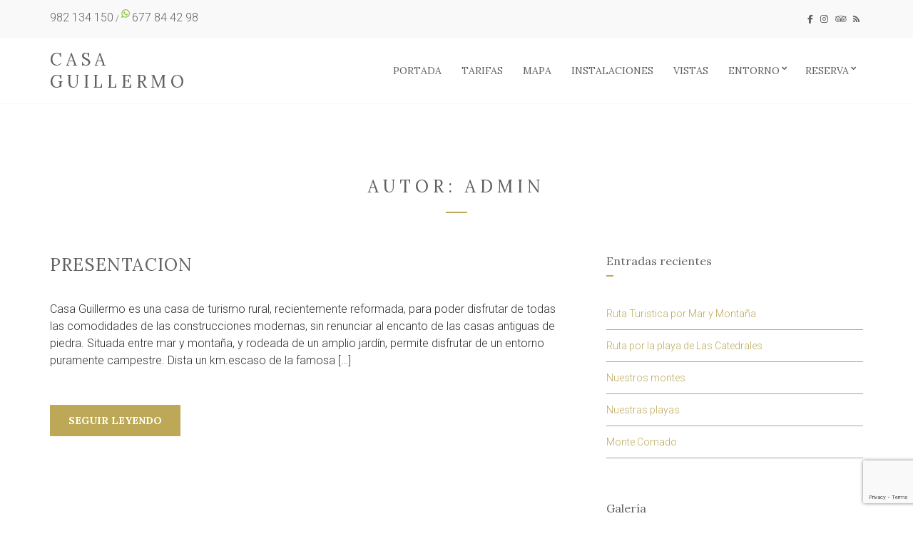

--- FILE ---
content_type: text/html; charset=UTF-8
request_url: https://www.casaguillermo.net/author/apdocobo_vn744rvp/
body_size: 11423
content:
<!doctype html>
<html lang="es">
<head>
	<meta charset="UTF-8">
	<meta name="viewport" content="width=device-width, initial-scale=1">
	<meta name='robots' content='index, follow, max-image-preview:large, max-snippet:-1, max-video-preview:-1' />

	<!-- This site is optimized with the Yoast SEO plugin v26.7 - https://yoast.com/wordpress/plugins/seo/ -->
	<title>admin, Author at Casa Guillermo</title>
	<link rel="canonical" href="https://www.casaguillermo.net/author/apdocobo_vn744rvp/" />
	<meta property="og:locale" content="es_ES" />
	<meta property="og:type" content="profile" />
	<meta property="og:title" content="admin, Author at Casa Guillermo" />
	<meta property="og:url" content="https://www.casaguillermo.net/author/apdocobo_vn744rvp/" />
	<meta property="og:site_name" content="Casa Guillermo" />
	<meta property="og:image" content="https://secure.gravatar.com/avatar/74ed43384a7030e30d9dfe97271e3d6da8d196aec63d011917631aaca52ca467?s=500&d=mm&r=g" />
	<meta name="twitter:card" content="summary_large_image" />
	<script type="application/ld+json" class="yoast-schema-graph">{"@context":"https://schema.org","@graph":[{"@type":"ProfilePage","@id":"https://www.casaguillermo.net/author/apdocobo_vn744rvp/","url":"https://www.casaguillermo.net/author/apdocobo_vn744rvp/","name":"admin, Author at Casa Guillermo","isPartOf":{"@id":"https://www.casaguillermo.net/#website"},"breadcrumb":{"@id":"https://www.casaguillermo.net/author/apdocobo_vn744rvp/#breadcrumb"},"inLanguage":"es","potentialAction":[{"@type":"ReadAction","target":["https://www.casaguillermo.net/author/apdocobo_vn744rvp/"]}]},{"@type":"BreadcrumbList","@id":"https://www.casaguillermo.net/author/apdocobo_vn744rvp/#breadcrumb","itemListElement":[{"@type":"ListItem","position":1,"name":"Home","item":"https://www.casaguillermo.net/"},{"@type":"ListItem","position":2,"name":"Archives for admin"}]},{"@type":"WebSite","@id":"https://www.casaguillermo.net/#website","url":"https://www.casaguillermo.net/","name":"Casa Guillermo","description":"","potentialAction":[{"@type":"SearchAction","target":{"@type":"EntryPoint","urlTemplate":"https://www.casaguillermo.net/?s={search_term_string}"},"query-input":{"@type":"PropertyValueSpecification","valueRequired":true,"valueName":"search_term_string"}}],"inLanguage":"es"},{"@type":"Person","@id":"https://www.casaguillermo.net/#/schema/person/7a2352909c442a99b342477d43556947","name":"admin","image":{"@type":"ImageObject","inLanguage":"es","@id":"https://www.casaguillermo.net/#/schema/person/image/","url":"https://secure.gravatar.com/avatar/74ed43384a7030e30d9dfe97271e3d6da8d196aec63d011917631aaca52ca467?s=96&d=mm&r=g","contentUrl":"https://secure.gravatar.com/avatar/74ed43384a7030e30d9dfe97271e3d6da8d196aec63d011917631aaca52ca467?s=96&d=mm&r=g","caption":"admin"},"mainEntityOfPage":{"@id":"https://www.casaguillermo.net/author/apdocobo_vn744rvp/"}}]}</script>
	<!-- / Yoast SEO plugin. -->


<link rel="alternate" type="application/rss+xml" title="Casa Guillermo &raquo; Feed" href="https://www.casaguillermo.net/feed/" />
<link rel="alternate" type="application/rss+xml" title="Casa Guillermo &raquo; Feed de los comentarios" href="https://www.casaguillermo.net/comments/feed/" />
<link rel="alternate" type="application/rss+xml" title="Casa Guillermo &raquo; Feed de entradas de admin" href="https://www.casaguillermo.net/author/apdocobo_vn744rvp/feed/" />
		<!-- This site uses the Google Analytics by ExactMetrics plugin v8.11.1 - Using Analytics tracking - https://www.exactmetrics.com/ -->
		<!-- Nota: ExactMetrics no está actualmente configurado en este sitio. El dueño del sitio necesita identificarse usando su cuenta de Google Analytics en el panel de ajustes de ExactMetrics. -->
					<!-- No tracking code set -->
				<!-- / Google Analytics by ExactMetrics -->
		<style id='wp-img-auto-sizes-contain-inline-css' type='text/css'>
img:is([sizes=auto i],[sizes^="auto," i]){contain-intrinsic-size:3000px 1500px}
/*# sourceURL=wp-img-auto-sizes-contain-inline-css */
</style>
<link rel='stylesheet' id='argpd-informbox-css' href='https://www.casaguillermo.net/wp-content/plugins/adapta-rgpd/assets/css/inform-box-simple.css?ver=1.3.9' type='text/css' media='all' />
<link rel='stylesheet' id='argpd-cookies-eu-banner-css' href='https://www.casaguillermo.net/wp-content/plugins/adapta-rgpd/assets/css/cookies-banner-modern-light.css?ver=1.3.9' type='text/css' media='all' />
<style id='wp-emoji-styles-inline-css' type='text/css'>

	img.wp-smiley, img.emoji {
		display: inline !important;
		border: none !important;
		box-shadow: none !important;
		height: 1em !important;
		width: 1em !important;
		margin: 0 0.07em !important;
		vertical-align: -0.1em !important;
		background: none !important;
		padding: 0 !important;
	}
/*# sourceURL=wp-emoji-styles-inline-css */
</style>
<link rel='stylesheet' id='wp-block-library-css' href='https://www.casaguillermo.net/wp-includes/css/dist/block-library/style.min.css?ver=6.9' type='text/css' media='all' />
<style id='global-styles-inline-css' type='text/css'>
:root{--wp--preset--aspect-ratio--square: 1;--wp--preset--aspect-ratio--4-3: 4/3;--wp--preset--aspect-ratio--3-4: 3/4;--wp--preset--aspect-ratio--3-2: 3/2;--wp--preset--aspect-ratio--2-3: 2/3;--wp--preset--aspect-ratio--16-9: 16/9;--wp--preset--aspect-ratio--9-16: 9/16;--wp--preset--color--black: #000000;--wp--preset--color--cyan-bluish-gray: #abb8c3;--wp--preset--color--white: #ffffff;--wp--preset--color--pale-pink: #f78da7;--wp--preset--color--vivid-red: #cf2e2e;--wp--preset--color--luminous-vivid-orange: #ff6900;--wp--preset--color--luminous-vivid-amber: #fcb900;--wp--preset--color--light-green-cyan: #7bdcb5;--wp--preset--color--vivid-green-cyan: #00d084;--wp--preset--color--pale-cyan-blue: #8ed1fc;--wp--preset--color--vivid-cyan-blue: #0693e3;--wp--preset--color--vivid-purple: #9b51e0;--wp--preset--gradient--vivid-cyan-blue-to-vivid-purple: linear-gradient(135deg,rgb(6,147,227) 0%,rgb(155,81,224) 100%);--wp--preset--gradient--light-green-cyan-to-vivid-green-cyan: linear-gradient(135deg,rgb(122,220,180) 0%,rgb(0,208,130) 100%);--wp--preset--gradient--luminous-vivid-amber-to-luminous-vivid-orange: linear-gradient(135deg,rgb(252,185,0) 0%,rgb(255,105,0) 100%);--wp--preset--gradient--luminous-vivid-orange-to-vivid-red: linear-gradient(135deg,rgb(255,105,0) 0%,rgb(207,46,46) 100%);--wp--preset--gradient--very-light-gray-to-cyan-bluish-gray: linear-gradient(135deg,rgb(238,238,238) 0%,rgb(169,184,195) 100%);--wp--preset--gradient--cool-to-warm-spectrum: linear-gradient(135deg,rgb(74,234,220) 0%,rgb(151,120,209) 20%,rgb(207,42,186) 40%,rgb(238,44,130) 60%,rgb(251,105,98) 80%,rgb(254,248,76) 100%);--wp--preset--gradient--blush-light-purple: linear-gradient(135deg,rgb(255,206,236) 0%,rgb(152,150,240) 100%);--wp--preset--gradient--blush-bordeaux: linear-gradient(135deg,rgb(254,205,165) 0%,rgb(254,45,45) 50%,rgb(107,0,62) 100%);--wp--preset--gradient--luminous-dusk: linear-gradient(135deg,rgb(255,203,112) 0%,rgb(199,81,192) 50%,rgb(65,88,208) 100%);--wp--preset--gradient--pale-ocean: linear-gradient(135deg,rgb(255,245,203) 0%,rgb(182,227,212) 50%,rgb(51,167,181) 100%);--wp--preset--gradient--electric-grass: linear-gradient(135deg,rgb(202,248,128) 0%,rgb(113,206,126) 100%);--wp--preset--gradient--midnight: linear-gradient(135deg,rgb(2,3,129) 0%,rgb(40,116,252) 100%);--wp--preset--font-size--small: 13px;--wp--preset--font-size--medium: 20px;--wp--preset--font-size--large: 36px;--wp--preset--font-size--x-large: 42px;--wp--preset--spacing--20: 0.44rem;--wp--preset--spacing--30: 0.67rem;--wp--preset--spacing--40: 1rem;--wp--preset--spacing--50: 1.5rem;--wp--preset--spacing--60: 2.25rem;--wp--preset--spacing--70: 3.38rem;--wp--preset--spacing--80: 5.06rem;--wp--preset--shadow--natural: 6px 6px 9px rgba(0, 0, 0, 0.2);--wp--preset--shadow--deep: 12px 12px 50px rgba(0, 0, 0, 0.4);--wp--preset--shadow--sharp: 6px 6px 0px rgba(0, 0, 0, 0.2);--wp--preset--shadow--outlined: 6px 6px 0px -3px rgb(255, 255, 255), 6px 6px rgb(0, 0, 0);--wp--preset--shadow--crisp: 6px 6px 0px rgb(0, 0, 0);}:where(.is-layout-flex){gap: 0.5em;}:where(.is-layout-grid){gap: 0.5em;}body .is-layout-flex{display: flex;}.is-layout-flex{flex-wrap: wrap;align-items: center;}.is-layout-flex > :is(*, div){margin: 0;}body .is-layout-grid{display: grid;}.is-layout-grid > :is(*, div){margin: 0;}:where(.wp-block-columns.is-layout-flex){gap: 2em;}:where(.wp-block-columns.is-layout-grid){gap: 2em;}:where(.wp-block-post-template.is-layout-flex){gap: 1.25em;}:where(.wp-block-post-template.is-layout-grid){gap: 1.25em;}.has-black-color{color: var(--wp--preset--color--black) !important;}.has-cyan-bluish-gray-color{color: var(--wp--preset--color--cyan-bluish-gray) !important;}.has-white-color{color: var(--wp--preset--color--white) !important;}.has-pale-pink-color{color: var(--wp--preset--color--pale-pink) !important;}.has-vivid-red-color{color: var(--wp--preset--color--vivid-red) !important;}.has-luminous-vivid-orange-color{color: var(--wp--preset--color--luminous-vivid-orange) !important;}.has-luminous-vivid-amber-color{color: var(--wp--preset--color--luminous-vivid-amber) !important;}.has-light-green-cyan-color{color: var(--wp--preset--color--light-green-cyan) !important;}.has-vivid-green-cyan-color{color: var(--wp--preset--color--vivid-green-cyan) !important;}.has-pale-cyan-blue-color{color: var(--wp--preset--color--pale-cyan-blue) !important;}.has-vivid-cyan-blue-color{color: var(--wp--preset--color--vivid-cyan-blue) !important;}.has-vivid-purple-color{color: var(--wp--preset--color--vivid-purple) !important;}.has-black-background-color{background-color: var(--wp--preset--color--black) !important;}.has-cyan-bluish-gray-background-color{background-color: var(--wp--preset--color--cyan-bluish-gray) !important;}.has-white-background-color{background-color: var(--wp--preset--color--white) !important;}.has-pale-pink-background-color{background-color: var(--wp--preset--color--pale-pink) !important;}.has-vivid-red-background-color{background-color: var(--wp--preset--color--vivid-red) !important;}.has-luminous-vivid-orange-background-color{background-color: var(--wp--preset--color--luminous-vivid-orange) !important;}.has-luminous-vivid-amber-background-color{background-color: var(--wp--preset--color--luminous-vivid-amber) !important;}.has-light-green-cyan-background-color{background-color: var(--wp--preset--color--light-green-cyan) !important;}.has-vivid-green-cyan-background-color{background-color: var(--wp--preset--color--vivid-green-cyan) !important;}.has-pale-cyan-blue-background-color{background-color: var(--wp--preset--color--pale-cyan-blue) !important;}.has-vivid-cyan-blue-background-color{background-color: var(--wp--preset--color--vivid-cyan-blue) !important;}.has-vivid-purple-background-color{background-color: var(--wp--preset--color--vivid-purple) !important;}.has-black-border-color{border-color: var(--wp--preset--color--black) !important;}.has-cyan-bluish-gray-border-color{border-color: var(--wp--preset--color--cyan-bluish-gray) !important;}.has-white-border-color{border-color: var(--wp--preset--color--white) !important;}.has-pale-pink-border-color{border-color: var(--wp--preset--color--pale-pink) !important;}.has-vivid-red-border-color{border-color: var(--wp--preset--color--vivid-red) !important;}.has-luminous-vivid-orange-border-color{border-color: var(--wp--preset--color--luminous-vivid-orange) !important;}.has-luminous-vivid-amber-border-color{border-color: var(--wp--preset--color--luminous-vivid-amber) !important;}.has-light-green-cyan-border-color{border-color: var(--wp--preset--color--light-green-cyan) !important;}.has-vivid-green-cyan-border-color{border-color: var(--wp--preset--color--vivid-green-cyan) !important;}.has-pale-cyan-blue-border-color{border-color: var(--wp--preset--color--pale-cyan-blue) !important;}.has-vivid-cyan-blue-border-color{border-color: var(--wp--preset--color--vivid-cyan-blue) !important;}.has-vivid-purple-border-color{border-color: var(--wp--preset--color--vivid-purple) !important;}.has-vivid-cyan-blue-to-vivid-purple-gradient-background{background: var(--wp--preset--gradient--vivid-cyan-blue-to-vivid-purple) !important;}.has-light-green-cyan-to-vivid-green-cyan-gradient-background{background: var(--wp--preset--gradient--light-green-cyan-to-vivid-green-cyan) !important;}.has-luminous-vivid-amber-to-luminous-vivid-orange-gradient-background{background: var(--wp--preset--gradient--luminous-vivid-amber-to-luminous-vivid-orange) !important;}.has-luminous-vivid-orange-to-vivid-red-gradient-background{background: var(--wp--preset--gradient--luminous-vivid-orange-to-vivid-red) !important;}.has-very-light-gray-to-cyan-bluish-gray-gradient-background{background: var(--wp--preset--gradient--very-light-gray-to-cyan-bluish-gray) !important;}.has-cool-to-warm-spectrum-gradient-background{background: var(--wp--preset--gradient--cool-to-warm-spectrum) !important;}.has-blush-light-purple-gradient-background{background: var(--wp--preset--gradient--blush-light-purple) !important;}.has-blush-bordeaux-gradient-background{background: var(--wp--preset--gradient--blush-bordeaux) !important;}.has-luminous-dusk-gradient-background{background: var(--wp--preset--gradient--luminous-dusk) !important;}.has-pale-ocean-gradient-background{background: var(--wp--preset--gradient--pale-ocean) !important;}.has-electric-grass-gradient-background{background: var(--wp--preset--gradient--electric-grass) !important;}.has-midnight-gradient-background{background: var(--wp--preset--gradient--midnight) !important;}.has-small-font-size{font-size: var(--wp--preset--font-size--small) !important;}.has-medium-font-size{font-size: var(--wp--preset--font-size--medium) !important;}.has-large-font-size{font-size: var(--wp--preset--font-size--large) !important;}.has-x-large-font-size{font-size: var(--wp--preset--font-size--x-large) !important;}
/*# sourceURL=global-styles-inline-css */
</style>

<style id='classic-theme-styles-inline-css' type='text/css'>
/*! This file is auto-generated */
.wp-block-button__link{color:#fff;background-color:#32373c;border-radius:9999px;box-shadow:none;text-decoration:none;padding:calc(.667em + 2px) calc(1.333em + 2px);font-size:1.125em}.wp-block-file__button{background:#32373c;color:#fff;text-decoration:none}
/*# sourceURL=/wp-includes/css/classic-themes.min.css */
</style>
<link rel='stylesheet' id='contact-form-7-css' href='https://www.casaguillermo.net/wp-content/plugins/contact-form-7/includes/css/styles.css?ver=6.1.4' type='text/css' media='all' />
<link rel='stylesheet' id='ngg_trigger_buttons-css' href='https://www.casaguillermo.net/wp-content/plugins/nextgen-gallery/static/GalleryDisplay/trigger_buttons.css?ver=4.0.3' type='text/css' media='all' />
<link rel='stylesheet' id='fancybox-0-css' href='https://www.casaguillermo.net/wp-content/plugins/nextgen-gallery/static/Lightbox/fancybox/jquery.fancybox-1.3.4.css?ver=4.0.3' type='text/css' media='all' />
<link rel='stylesheet' id='fontawesome_v4_shim_style-css' href='https://www.casaguillermo.net/wp-content/plugins/nextgen-gallery/static/FontAwesome/css/v4-shims.min.css?ver=6.9' type='text/css' media='all' />
<link rel='stylesheet' id='fontawesome-css' href='https://www.casaguillermo.net/wp-content/plugins/nextgen-gallery/static/FontAwesome/css/all.min.css?ver=6.9' type='text/css' media='all' />
<link rel='stylesheet' id='ngg_basic_slideshow_style-css' href='https://www.casaguillermo.net/wp-content/plugins/nextgen-gallery/static/Slideshow/ngg_basic_slideshow.css?ver=4.0.3' type='text/css' media='all' />
<link rel='stylesheet' id='ngg_slick_slideshow_style-css' href='https://www.casaguillermo.net/wp-content/plugins/nextgen-gallery/static/Slideshow/slick/slick.css?ver=4.0.3' type='text/css' media='all' />
<link rel='stylesheet' id='ngg_slick_slideshow_theme-css' href='https://www.casaguillermo.net/wp-content/plugins/nextgen-gallery/static/Slideshow/slick/slick-theme.css?ver=4.0.3' type='text/css' media='all' />
<link rel='stylesheet' id='slick-css' href='https://www.casaguillermo.net/wp-content/plugins/maxslider/assets/vendor/slick/slick.css?ver=1.6.0' type='text/css' media='all' />
<link rel='stylesheet' id='maxslider-css' href='https://www.casaguillermo.net/wp-content/plugins/maxslider/assets/css/maxslider.css?ver=1.2.4' type='text/css' media='all' />
<link rel='stylesheet' id='andros-google-font-css' href='https://fonts.googleapis.com/css?family=Lora%3A400%2C700%7CRoboto%3A300%2C300i%2C400%2C700&#038;subset=latin%2Clatin-ext' type='text/css' media='all' />
<link rel='stylesheet' id='andros-base-css' href='https://www.casaguillermo.net/wp-content/themes/andros/css/base.css?ver=1.2' type='text/css' media='all' />
<link rel='stylesheet' id='andros-common-css' href='https://www.casaguillermo.net/wp-content/themes/andros/common/css/global.css?ver=1.2' type='text/css' media='all' />
<link rel='stylesheet' id='mmenu-css' href='https://www.casaguillermo.net/wp-content/themes/andros/css/mmenu.css?ver=5.5.3' type='text/css' media='all' />
<link rel='stylesheet' id='font-awesome-css' href='https://www.casaguillermo.net/wp-content/themes/andros/base/assets/vendor/fontawesome/css/font-awesome.css?ver=4.7.0' type='text/css' media='all' />
<link rel='stylesheet' id='andros-style-css' href='https://www.casaguillermo.net/wp-content/themes/andros/style.css?ver=1.2' type='text/css' media='all' />
<style id='andros-base-style-inline-css' type='text/css'>



/*# sourceURL=andros-base-style-inline-css */
</style>
<link rel='stylesheet' id='jquery-magnific-popup-css' href='https://www.casaguillermo.net/wp-content/themes/andros/base/assets/vendor/magnific-popup/magnific.css?ver=1.0.0' type='text/css' media='all' />
<script type="text/javascript" src="https://www.casaguillermo.net/wp-includes/js/jquery/jquery.min.js?ver=3.7.1" id="jquery-core-js"></script>
<script type="text/javascript" src="https://www.casaguillermo.net/wp-includes/js/jquery/jquery-migrate.min.js?ver=3.4.1" id="jquery-migrate-js"></script>
<script type="text/javascript" src="https://www.casaguillermo.net/wp-content/plugins/adapta-rgpd/assets/js/cookies-eu-banner.js?ver=1.3.9" id="argpd-cookies-eu-banner-js"></script>
<script type="text/javascript" id="photocrati_ajax-js-extra">
/* <![CDATA[ */
var photocrati_ajax = {"url":"https://www.casaguillermo.net/index.php?photocrati_ajax=1","rest_url":"https://www.casaguillermo.net/wp-json/","wp_home_url":"https://www.casaguillermo.net","wp_site_url":"https://www.casaguillermo.net","wp_root_url":"https://www.casaguillermo.net","wp_plugins_url":"https://www.casaguillermo.net/wp-content/plugins","wp_content_url":"https://www.casaguillermo.net/wp-content","wp_includes_url":"https://www.casaguillermo.net/wp-includes/","ngg_param_slug":"nggallery","rest_nonce":"c16da2f51c"};
//# sourceURL=photocrati_ajax-js-extra
/* ]]> */
</script>
<script type="text/javascript" src="https://www.casaguillermo.net/wp-content/plugins/nextgen-gallery/static/Legacy/ajax.min.js?ver=4.0.3" id="photocrati_ajax-js"></script>
<script type="text/javascript" src="https://www.casaguillermo.net/wp-content/plugins/nextgen-gallery/static/FontAwesome/js/v4-shims.min.js?ver=5.3.1" id="fontawesome_v4_shim-js"></script>
<script type="text/javascript" defer crossorigin="anonymous" data-auto-replace-svg="false" data-keep-original-source="false" data-search-pseudo-elements src="https://www.casaguillermo.net/wp-content/plugins/nextgen-gallery/static/FontAwesome/js/all.min.js?ver=5.3.1" id="fontawesome-js"></script>
<script type="text/javascript" src="https://www.casaguillermo.net/wp-content/plugins/nextgen-gallery/static/Slideshow/slick/slick-1.8.0-modded.js?ver=4.0.3" id="ngg_slick-js"></script>
<link rel="https://api.w.org/" href="https://www.casaguillermo.net/wp-json/" /><link rel="alternate" title="JSON" type="application/json" href="https://www.casaguillermo.net/wp-json/wp/v2/users/1" /><link rel="EditURI" type="application/rsd+xml" title="RSD" href="https://www.casaguillermo.net/xmlrpc.php?rsd" />
<meta name="generator" content="WordPress 6.9" />
</head>
<body class="archive author author-apdocobo_vn744rvp author-1 wp-theme-andros">

<div id="page">

	
			<header class="header">

		
			
			<div class="head-intro">
				<div class="container">
					<div class="row align-items-center">
						<div class="col-md-6 col-12">
							<div class="head-intro-info">
								<span><a href="tel:+34982134150"><font size='3'>982 134 150</font></a> / <img class="alignnone wp-image-330" src="/wp-content/uploads/2019/06/whatsapp.png" alt="" width="12" height="12" /> <a href="https://wa.me/34677844298?text=Queremos%20información%20sobre%20"><font size='3'>677 84 42 98</font></a></span>							</div>
						</div>

						<div class="col-md-6 col-12">
							<div class="head-intro-addons">
										<ul class="list-social-icons">
			<li><a href="https://www.facebook.com/Casa-Guillermo-953726748044752/" class="social-icon" target="_blank"><i class="fa fa-facebook"></i></a></li><li><a href="https://www.instagram.com/casaruralguillermo/?hl=es" class="social-icon" target="_blank"><i class="fa fa-instagram"></i></a></li><li><a href="https://www.tripadvisor.es/Hotel_Review-g2056736-d1186585-Reviews-Casa_Guillermo-Barreiros_Province_of_Lugo_Galicia.html" class="social-icon" target="_blank"><i class="fa fa-tripadvisor"></i></a></li><li><a href="https://www.casaguillermo.net/feed/" class="social-icon" target="_blank"><i class="fa fa-rss"></i></a></li>		</ul>
									</div>
						</div>
					</div>
				</div>
			</div>

			
		
				
		<div class="head-mast ">
			<div class="container">
				<div class="row align-items-center">
						<div class="col-lg-3 col-md-6 col-8">
		<div class="site-branding"><h1 class="site-logo"><a href="https://www.casaguillermo.net/" rel="home">Casa Guillermo</a></h1></div>	</div>

	<div class="col-lg-9 col-md-6 col-4">
		<nav class="nav">
			<ul id="header-menu-1" class="navigation-main navigation-main-right"><li id="menu-item-550" class="menu-item menu-item-type-post_type menu-item-object-page menu-item-home menu-item-550"><a href="https://www.casaguillermo.net/">Portada</a></li>
<li id="menu-item-248" class="menu-item menu-item-type-post_type menu-item-object-page menu-item-248"><a href="https://www.casaguillermo.net/tarifas/">Tarifas</a></li>
<li id="menu-item-393" class="menu-item menu-item-type-post_type menu-item-object-page menu-item-393"><a href="https://www.casaguillermo.net/mapa/">Mapa</a></li>
<li id="menu-item-461" class="menu-item menu-item-type-post_type menu-item-object-page menu-item-461"><a href="https://www.casaguillermo.net/instalaciones/">Instalaciones</a></li>
<li id="menu-item-533" class="menu-item menu-item-type-post_type menu-item-object-page menu-item-533"><a href="https://www.casaguillermo.net/vistas/">VISTAS</a></li>
<li id="menu-item-287" class="menu-item menu-item-type-taxonomy menu-item-object-category menu-item-has-children menu-item-287"><a href="https://www.casaguillermo.net/category/entorno/">Entorno</a>
<ul class="sub-menu">
	<li id="menu-item-247" class="menu-item menu-item-type-post_type menu-item-object-page menu-item-247"><a href="https://www.casaguillermo.net/tabla-de-mareas-praia-das-catedrais/">Playa de las Catedrales</a></li>
	<li id="menu-item-303" class="menu-item menu-item-type-taxonomy menu-item-object-category menu-item-303"><a href="https://www.casaguillermo.net/category/rutas/">Rutas GPS</a></li>
</ul>
</li>
<li id="menu-item-307" class="menu-item menu-item-type-post_type menu-item-object-page menu-item-has-children menu-item-307"><a href="https://www.casaguillermo.net/reserva/">Reserva</a>
<ul class="sub-menu">
	<li id="menu-item-246" class="menu-item menu-item-type-post_type menu-item-object-page menu-item-246"><a href="https://www.casaguillermo.net/contacto/">Contacto</a></li>
</ul>
</li>
</ul>		</nav>
		<a href="#mobilemenu" class="mobile-nav-trigger"><i class="fa fa-navicon"></i> Menu</a>
	</div>
					</div>
			</div>
		</div>

		
	</header>
	
		<div id="mobilemenu"><ul></ul></div>

	

<main class="main">
	<div class="container">

		
					<div class="row">
			<div class="col-12">
				<div class="section-heading text-center">
					
											<h1 class="section-title">Autor: <span>admin</span></h1>
									</div>
			</div>
		</div>
	
			<div class="row">
				<div class="col-lg-8 col-12">
												<div class="row row-items row-isotope">

								
									<div class="col-12">

										<article id="entry-126" class="entry post-126 post type-post status-publish format-standard hentry category-news">

	<header class="entry-header">		<h1 class="entry-title">
			<a href="https://www.casaguillermo.net/quienes-somos/">Presentacion</a>
		</h1>
		<div class="entry-meta"></div></header>
	
	<div class="entry-content">
		<p>Casa Guillermo es una casa de turismo rural, recientemente reformada, para poder disfrutar de todas las comodidades de las construcciones modernas, sin renunciar al encanto de las casas antiguas de piedra. Situada entre mar y montaña, y rodeada de un amplio jardín, permite disfrutar de un entorno puramente campestre. Dista un km.escaso de la famosa [&hellip;]</p>
	</div>

<!--	<a href="https://www.casaguillermo.net/quienes-somos/" class="btn entry-more-btn">Read More</a> -->

     <a href="https://www.casaguillermo.net/quienes-somos/" class="btn entry-more-btn">Seguir Leyendo</a> 



</article>

									</div>

								
							</div>
											</div>

				<div class="col-lg-4 col-12">
	<div class="sidebar">
		
		<aside id="recent-posts-2" class="widget widget_recent_entries">
		<h3 class="widget-title">Entradas recientes</h3>
		<ul>
											<li>
					<a href="https://www.casaguillermo.net/vista-alegre/">Ruta Turistica por Mar y Montaña</a>
									</li>
											<li>
					<a href="https://www.casaguillermo.net/catedrales/">Ruta por la playa de Las Catedrales</a>
									</li>
											<li>
					<a href="https://www.casaguillermo.net/noceda-comado-barranca/">Nuestros montes</a>
									</li>
											<li>
					<a href="https://www.casaguillermo.net/costa-de-barreiros/">Nuestras playas</a>
									</li>
											<li>
					<a href="https://www.casaguillermo.net/casa-guillermo-comado/">Monte Comado</a>
									</li>
					</ul>

		</aside><aside id="media_gallery-2" class="widget widget_media_gallery"><h3 class="widget-title">Galería</h3><div id='gallery-1' class='gallery galleryid-126 gallery-columns-3 gallery-size-thumbnail'><figure class='gallery-item'>
			<div class='gallery-icon landscape'>
				<a href='https://www.casaguillermo.net/10203426-2/'><img width="150" height="150" src="https://www.casaguillermo.net/wp-content/uploads/2019/06/10203426-1-150x150.jpg" class="attachment-thumbnail size-thumbnail" alt="" decoding="async" loading="lazy" srcset="https://www.casaguillermo.net/wp-content/uploads/2019/06/10203426-1-150x150.jpg 150w, https://www.casaguillermo.net/wp-content/uploads/2019/06/10203426-1-100x100.jpg 100w" sizes="auto, (max-width: 150px) 100vw, 150px" /></a>
			</div></figure><figure class='gallery-item'>
			<div class='gallery-icon landscape'>
				<a href='https://www.casaguillermo.net/1543314755_117922_1543316303_noticia_normal-2/'><img width="150" height="150" src="https://www.casaguillermo.net/wp-content/uploads/2019/06/1543314755_117922_1543316303_noticia_normal-1-150x150.jpg" class="attachment-thumbnail size-thumbnail" alt="" decoding="async" loading="lazy" srcset="https://www.casaguillermo.net/wp-content/uploads/2019/06/1543314755_117922_1543316303_noticia_normal-1-150x150.jpg 150w, https://www.casaguillermo.net/wp-content/uploads/2019/06/1543314755_117922_1543316303_noticia_normal-1-100x100.jpg 100w" sizes="auto, (max-width: 150px) 100vw, 150px" /></a>
			</div></figure><figure class='gallery-item'>
			<div class='gallery-icon landscape'>
				<a href='https://www.casaguillermo.net/burela-2/'><img width="150" height="150" src="https://www.casaguillermo.net/wp-content/uploads/2019/06/burela-1-150x150.jpg" class="attachment-thumbnail size-thumbnail" alt="" decoding="async" loading="lazy" srcset="https://www.casaguillermo.net/wp-content/uploads/2019/06/burela-1-150x150.jpg 150w, https://www.casaguillermo.net/wp-content/uploads/2019/06/burela-1-100x100.jpg 100w" sizes="auto, (max-width: 150px) 100vw, 150px" /></a>
			</div></figure><figure class='gallery-item'>
			<div class='gallery-icon landscape'>
				<a href='https://www.casaguillermo.net/f17l4051/'><img width="150" height="150" src="https://www.casaguillermo.net/wp-content/uploads/2019/06/F17L4051-150x150.jpg" class="attachment-thumbnail size-thumbnail" alt="" decoding="async" loading="lazy" srcset="https://www.casaguillermo.net/wp-content/uploads/2019/06/F17L4051-150x150.jpg 150w, https://www.casaguillermo.net/wp-content/uploads/2019/06/F17L4051-100x100.jpg 100w" sizes="auto, (max-width: 150px) 100vw, 150px" /></a>
			</div></figure><figure class='gallery-item'>
			<div class='gallery-icon landscape'>
				<a href='https://www.casaguillermo.net/foz/'><img width="150" height="150" src="https://www.casaguillermo.net/wp-content/uploads/2019/06/foz-150x150.jpg" class="attachment-thumbnail size-thumbnail" alt="" decoding="async" loading="lazy" srcset="https://www.casaguillermo.net/wp-content/uploads/2019/06/foz-150x150.jpg 150w, https://www.casaguillermo.net/wp-content/uploads/2019/06/foz-100x100.jpg 100w" sizes="auto, (max-width: 150px) 100vw, 150px" /></a>
			</div></figure><figure class='gallery-item'>
			<div class='gallery-icon landscape'>
				<a href='https://www.casaguillermo.net/img_20180828_134210_270/'><img width="150" height="150" src="https://www.casaguillermo.net/wp-content/uploads/2019/06/IMG_20180828_134210_270-150x150.jpg" class="attachment-thumbnail size-thumbnail" alt="" decoding="async" loading="lazy" srcset="https://www.casaguillermo.net/wp-content/uploads/2019/06/IMG_20180828_134210_270-150x150.jpg 150w, https://www.casaguillermo.net/wp-content/uploads/2019/06/IMG_20180828_134210_270-100x100.jpg 100w" sizes="auto, (max-width: 150px) 100vw, 150px" /></a>
			</div></figure><figure class='gallery-item'>
			<div class='gallery-icon landscape'>
				<a href='https://www.casaguillermo.net/presa/'><img width="150" height="150" src="https://www.casaguillermo.net/wp-content/uploads/2019/06/presa-150x150.jpg" class="attachment-thumbnail size-thumbnail" alt="" decoding="async" loading="lazy" srcset="https://www.casaguillermo.net/wp-content/uploads/2019/06/presa-150x150.jpg 150w, https://www.casaguillermo.net/wp-content/uploads/2019/06/presa-100x100.jpg 100w" sizes="auto, (max-width: 150px) 100vw, 150px" /></a>
			</div></figure>
		</div>
</aside>	</div>
</div>
			</div>

		
	</div>
</main>

	
		
			<footer class="footer">
		
			<div class="footer-info">
		<div class="container">
			<div class="row align-items-center">
				<div class="col-lg-6 col-12">
																<p class="footer-copy text-lg-left text-center">&copy; 2019 Casa Guillermo. Dise&ntilde;ado por <a href="https://eomatica.gal/">eomatica</a> - <a href="https://www.iagoandina.eu/">Iago Andina Vior</a></p>
									</div>
				
				<div class="col-lg-6 col-12">
											<div class="footer-info-addons text-lg-right text-center">
									<ul class="list-social-icons">
			<li><a href="https://www.facebook.com/Casa-Guillermo-953726748044752/" class="social-icon" target="_blank"><i class="fa fa-facebook"></i></a></li><li><a href="https://www.instagram.com/casaruralguillermo/?hl=es" class="social-icon" target="_blank"><i class="fa fa-instagram"></i></a></li><li><a href="https://www.tripadvisor.es/Hotel_Review-g2056736-d1186585-Reviews-Casa_Guillermo-Barreiros_Province_of_Lugo_Galicia.html" class="social-icon" target="_blank"><i class="fa fa-tripadvisor"></i></a></li><li><a href="https://www.casaguillermo.net/feed/" class="social-icon" target="_blank"><i class="fa fa-rss"></i></a></li>		</ul>
								</div>
									</div>
			</div>
		</div>
	</div>
		</footer>
	
	</div>

<script type="speculationrules">
{"prefetch":[{"source":"document","where":{"and":[{"href_matches":"/*"},{"not":{"href_matches":["/wp-*.php","/wp-admin/*","/wp-content/uploads/*","/wp-content/*","/wp-content/plugins/*","/wp-content/themes/andros/*","/*\\?(.+)"]}},{"not":{"selector_matches":"a[rel~=\"nofollow\"]"}},{"not":{"selector_matches":".no-prefetch, .no-prefetch a"}}]},"eagerness":"conservative"}]}
</script>

<div class="argpd-footer"><ul id="menu-textos-legales-adapta-rgpd" class=""><li><a href="https://www.casaguillermo.net/aviso-legal/">Aviso Legal</a></li><li><a href="https://www.casaguillermo.net/politica-de-privacidad/">Política de Privacidad</a></li><li><a href="https://www.casaguillermo.net/politica-de-cookies/">Política de Cookies</a></li><li id="menu-item-363" class="menu-item menu-item-type-post_type menu-item-object-page menu-item-363"><a href="https://www.casaguillermo.net/politica-de-cookies/">Política de Cookies</a></li>
<li id="menu-item-364" class="menu-item menu-item-type-post_type menu-item-object-page menu-item-364"><a href="https://www.casaguillermo.net/aviso-legal/">Aviso Legal</a></li>
</ul></div>
<div id="cookies-eu-wrapper">
    <div 
      id="cookies-eu-banner"       
      data-wait-remove="250"
      >      
      <div id="cookies-eu-label">
          Esta web utiliza cookies propias y de terceros para su correcto funcionamiento y para fines analíticos. Contiene enlaces a sitios web de terceros con políticas de privacidad ajenas que podrás aceptar o no cuando accedas a ellos. Al hacer clic en el botón Aceptar, acepta el uso de estas tecnologías y el procesamiento de tus datos para estos propósitos.
          

          <a class="argpd-cookies-politica" rel="nofollow" id="cookies-eu-more" href="https://www.casaguillermo.net/politica-de-cookies/">Ver</a>


      </div>

      <div id="cookies-eu-buttons">
        <button id="cookies-eu-reject" class="cookies-eu-reject">Rechazar</button>
        <button id="cookies-eu-accept" class="cookies-eu-accept">Aceptar</button></div>
    </div>
</div>

<div id="cookies-eu-banner-closed">
  <span>Privacidad</span>
</div>
<script type="text/javascript" src="https://www.casaguillermo.net/wp-includes/js/dist/hooks.min.js?ver=dd5603f07f9220ed27f1" id="wp-hooks-js"></script>
<script type="text/javascript" src="https://www.casaguillermo.net/wp-includes/js/dist/i18n.min.js?ver=c26c3dc7bed366793375" id="wp-i18n-js"></script>
<script type="text/javascript" id="wp-i18n-js-after">
/* <![CDATA[ */
wp.i18n.setLocaleData( { 'text direction\u0004ltr': [ 'ltr' ] } );
//# sourceURL=wp-i18n-js-after
/* ]]> */
</script>
<script type="text/javascript" src="https://www.casaguillermo.net/wp-content/plugins/contact-form-7/includes/swv/js/index.js?ver=6.1.4" id="swv-js"></script>
<script type="text/javascript" id="contact-form-7-js-translations">
/* <![CDATA[ */
( function( domain, translations ) {
	var localeData = translations.locale_data[ domain ] || translations.locale_data.messages;
	localeData[""].domain = domain;
	wp.i18n.setLocaleData( localeData, domain );
} )( "contact-form-7", {"translation-revision-date":"2025-12-01 15:45:40+0000","generator":"GlotPress\/4.0.3","domain":"messages","locale_data":{"messages":{"":{"domain":"messages","plural-forms":"nplurals=2; plural=n != 1;","lang":"es"},"This contact form is placed in the wrong place.":["Este formulario de contacto est\u00e1 situado en el lugar incorrecto."],"Error:":["Error:"]}},"comment":{"reference":"includes\/js\/index.js"}} );
//# sourceURL=contact-form-7-js-translations
/* ]]> */
</script>
<script type="text/javascript" id="contact-form-7-js-before">
/* <![CDATA[ */
var wpcf7 = {
    "api": {
        "root": "https:\/\/www.casaguillermo.net\/wp-json\/",
        "namespace": "contact-form-7\/v1"
    },
    "cached": 1
};
//# sourceURL=contact-form-7-js-before
/* ]]> */
</script>
<script type="text/javascript" src="https://www.casaguillermo.net/wp-content/plugins/contact-form-7/includes/js/index.js?ver=6.1.4" id="contact-form-7-js"></script>
<script type="text/javascript" id="ngg_common-js-extra">
/* <![CDATA[ */

var galleries = {};
galleries.gallery_bfac255797dabbfd9bd117fa872ddc4e = {"ID":"bfac255797dabbfd9bd117fa872ddc4e","album_ids":[],"container_ids":["2"],"display":null,"display_settings":{"gallery_width":"200","gallery_height":"200","show_thumbnail_link":"0","thumbnail_link_text":"View Thumbnails","template":"","display_view":"default","autoplay":"1","pauseonhover":"1","arrows":"0","interval":"3000","transition_speed":"300","transition_style":"fade","ngg_triggers_display":"never","use_lightbox_effect":true,"_errors":[]},"display_type":"photocrati-nextgen_basic_slideshow","effect_code":null,"entity_ids":[],"excluded_container_ids":[],"exclusions":[],"gallery_ids":[],"id":"bfac255797dabbfd9bd117fa872ddc4e","ids":null,"image_ids":[],"images_list_count":null,"inner_content":null,"is_album_gallery":null,"maximum_entity_count":500,"order_by":"sortorder","order_direction":"ASC","returns":"included","skip_excluding_globally_excluded_images":null,"slug":null,"sortorder":[],"source":"galleries","src":null,"tag_ids":[],"tagcloud":false,"transient_id":null,"__defaults_set":null};
galleries.gallery_bfac255797dabbfd9bd117fa872ddc4e.wordpress_page_root = "https:\/\/www.casaguillermo.net\/quienes-somos\/";
var nextgen_lightbox_settings = {"static_path":"https:\/\/www.casaguillermo.net\/wp-content\/plugins\/nextgen-gallery\/static\/Lightbox\/{placeholder}","context":"nextgen_images"};
//# sourceURL=ngg_common-js-extra
/* ]]> */
</script>
<script type="text/javascript" src="https://www.casaguillermo.net/wp-content/plugins/nextgen-gallery/static/GalleryDisplay/common.js?ver=4.0.3" id="ngg_common-js"></script>
<script type="text/javascript" id="ngg_common-js-after">
/* <![CDATA[ */
            var nggLastTimeoutVal = 1000;

            var nggRetryFailedImage = function(img) {
                setTimeout(function(){
                    img.src = img.src;
                }, nggLastTimeoutVal);

                nggLastTimeoutVal += 500;
            }
//# sourceURL=ngg_common-js-after
/* ]]> */
</script>
<script type="text/javascript" src="https://www.casaguillermo.net/wp-content/plugins/nextgen-gallery/static/Lightbox/lightbox_context.js?ver=4.0.3" id="ngg_lightbox_context-js"></script>
<script type="text/javascript" src="https://www.casaguillermo.net/wp-content/plugins/nextgen-gallery/static/Lightbox/fancybox/jquery.easing-1.3.pack.js?ver=4.0.3" id="fancybox-0-js"></script>
<script type="text/javascript" src="https://www.casaguillermo.net/wp-content/plugins/nextgen-gallery/static/Lightbox/fancybox/jquery.fancybox-1.3.4.pack.js?ver=4.0.3" id="fancybox-1-js"></script>
<script type="text/javascript" src="https://www.casaguillermo.net/wp-content/plugins/nextgen-gallery/static/Lightbox/fancybox/nextgen_fancybox_init.js?ver=4.0.3" id="fancybox-2-js"></script>
<script type="text/javascript" src="https://www.casaguillermo.net/wp-content/plugins/nextgen-gallery/static/Slideshow/ngg_basic_slideshow.js?ver=4.0.3" id="ngg_basic_slideshow_script-js"></script>
<script type="text/javascript" src="https://www.casaguillermo.net/wp-content/plugins/maxslider/assets/vendor/slick/slick.js?ver=1.6.0" id="slick-js"></script>
<script type="text/javascript" src="https://www.casaguillermo.net/wp-content/plugins/maxslider/assets/js/maxslider.js?ver=1.2.4" id="maxslider-js"></script>
<script type="text/javascript" src="https://www.casaguillermo.net/wp-content/themes/andros/js/jquery.mmenu.min.all.js?ver=5.5.3" id="mmenu-js"></script>
<script type="text/javascript" src="https://www.casaguillermo.net/wp-content/themes/andros/js/jquery.fitvids.js?ver=1.1" id="fitVids-js"></script>
<script type="text/javascript" src="https://www.casaguillermo.net/wp-content/themes/andros/js/isotope.pkgd.min.js?ver=3.0.2" id="isotope-js"></script>
<script type="text/javascript" src="https://www.casaguillermo.net/wp-content/themes/andros/js/jquery.sticky-kit.min.js?ver=1.1.4" id="sticky-kit-js"></script>
<script type="text/javascript" src="https://www.casaguillermo.net/wp-content/themes/andros/base/assets/js/imagesloaded.pkgd.min.js?ver=4.1.3" id="imagesLoaded-js"></script>
<script type="text/javascript" src="https://www.casaguillermo.net/wp-content/themes/andros/base/assets/js/anim-on-scroll.js?ver=1.0.1" id="anim-on-scroll-js"></script>
<script type="text/javascript" src="https://www.casaguillermo.net/wp-content/themes/andros/js/scripts.js?ver=1.2" id="andros-front-scripts-js"></script>
<script type="text/javascript" src="https://www.casaguillermo.net/wp-content/themes/andros/base/assets/js/scripts.js?ver=1.2" id="andros-base-front-scripts-js"></script>
<script type="text/javascript" src="https://www.casaguillermo.net/wp-content/themes/andros/base/assets/vendor/magnific-popup/jquery.magnific-popup.js?ver=1.0.0" id="jquery-magnific-popup-js"></script>
<script type="text/javascript" src="https://www.casaguillermo.net/wp-content/themes/andros/base/assets/js/magnific-init.js?ver=20170530" id="andros-magnific-init-js"></script>
<script type="text/javascript" src="https://www.google.com/recaptcha/api.js?render=6LeBku4UAAAAAKPuG4wnXWiA5AZmeDXlEfZp8YY1&amp;ver=3.0" id="google-recaptcha-js"></script>
<script type="text/javascript" src="https://www.casaguillermo.net/wp-includes/js/dist/vendor/wp-polyfill.min.js?ver=3.15.0" id="wp-polyfill-js"></script>
<script type="text/javascript" id="wpcf7-recaptcha-js-before">
/* <![CDATA[ */
var wpcf7_recaptcha = {
    "sitekey": "6LeBku4UAAAAAKPuG4wnXWiA5AZmeDXlEfZp8YY1",
    "actions": {
        "homepage": "homepage",
        "contactform": "contactform"
    }
};
//# sourceURL=wpcf7-recaptcha-js-before
/* ]]> */
</script>
<script type="text/javascript" src="https://www.casaguillermo.net/wp-content/plugins/contact-form-7/modules/recaptcha/index.js?ver=6.1.4" id="wpcf7-recaptcha-js"></script>
<script id="wp-emoji-settings" type="application/json">
{"baseUrl":"https://s.w.org/images/core/emoji/17.0.2/72x72/","ext":".png","svgUrl":"https://s.w.org/images/core/emoji/17.0.2/svg/","svgExt":".svg","source":{"concatemoji":"https://www.casaguillermo.net/wp-includes/js/wp-emoji-release.min.js?ver=6.9"}}
</script>
<script type="module">
/* <![CDATA[ */
/*! This file is auto-generated */
const a=JSON.parse(document.getElementById("wp-emoji-settings").textContent),o=(window._wpemojiSettings=a,"wpEmojiSettingsSupports"),s=["flag","emoji"];function i(e){try{var t={supportTests:e,timestamp:(new Date).valueOf()};sessionStorage.setItem(o,JSON.stringify(t))}catch(e){}}function c(e,t,n){e.clearRect(0,0,e.canvas.width,e.canvas.height),e.fillText(t,0,0);t=new Uint32Array(e.getImageData(0,0,e.canvas.width,e.canvas.height).data);e.clearRect(0,0,e.canvas.width,e.canvas.height),e.fillText(n,0,0);const a=new Uint32Array(e.getImageData(0,0,e.canvas.width,e.canvas.height).data);return t.every((e,t)=>e===a[t])}function p(e,t){e.clearRect(0,0,e.canvas.width,e.canvas.height),e.fillText(t,0,0);var n=e.getImageData(16,16,1,1);for(let e=0;e<n.data.length;e++)if(0!==n.data[e])return!1;return!0}function u(e,t,n,a){switch(t){case"flag":return n(e,"\ud83c\udff3\ufe0f\u200d\u26a7\ufe0f","\ud83c\udff3\ufe0f\u200b\u26a7\ufe0f")?!1:!n(e,"\ud83c\udde8\ud83c\uddf6","\ud83c\udde8\u200b\ud83c\uddf6")&&!n(e,"\ud83c\udff4\udb40\udc67\udb40\udc62\udb40\udc65\udb40\udc6e\udb40\udc67\udb40\udc7f","\ud83c\udff4\u200b\udb40\udc67\u200b\udb40\udc62\u200b\udb40\udc65\u200b\udb40\udc6e\u200b\udb40\udc67\u200b\udb40\udc7f");case"emoji":return!a(e,"\ud83e\u1fac8")}return!1}function f(e,t,n,a){let r;const o=(r="undefined"!=typeof WorkerGlobalScope&&self instanceof WorkerGlobalScope?new OffscreenCanvas(300,150):document.createElement("canvas")).getContext("2d",{willReadFrequently:!0}),s=(o.textBaseline="top",o.font="600 32px Arial",{});return e.forEach(e=>{s[e]=t(o,e,n,a)}),s}function r(e){var t=document.createElement("script");t.src=e,t.defer=!0,document.head.appendChild(t)}a.supports={everything:!0,everythingExceptFlag:!0},new Promise(t=>{let n=function(){try{var e=JSON.parse(sessionStorage.getItem(o));if("object"==typeof e&&"number"==typeof e.timestamp&&(new Date).valueOf()<e.timestamp+604800&&"object"==typeof e.supportTests)return e.supportTests}catch(e){}return null}();if(!n){if("undefined"!=typeof Worker&&"undefined"!=typeof OffscreenCanvas&&"undefined"!=typeof URL&&URL.createObjectURL&&"undefined"!=typeof Blob)try{var e="postMessage("+f.toString()+"("+[JSON.stringify(s),u.toString(),c.toString(),p.toString()].join(",")+"));",a=new Blob([e],{type:"text/javascript"});const r=new Worker(URL.createObjectURL(a),{name:"wpTestEmojiSupports"});return void(r.onmessage=e=>{i(n=e.data),r.terminate(),t(n)})}catch(e){}i(n=f(s,u,c,p))}t(n)}).then(e=>{for(const n in e)a.supports[n]=e[n],a.supports.everything=a.supports.everything&&a.supports[n],"flag"!==n&&(a.supports.everythingExceptFlag=a.supports.everythingExceptFlag&&a.supports[n]);var t;a.supports.everythingExceptFlag=a.supports.everythingExceptFlag&&!a.supports.flag,a.supports.everything||((t=a.source||{}).concatemoji?r(t.concatemoji):t.wpemoji&&t.twemoji&&(r(t.twemoji),r(t.wpemoji)))});
//# sourceURL=https://www.casaguillermo.net/wp-includes/js/wp-emoji-loader.min.js
/* ]]> */
</script>

<script type="text/javascript">
jQuery(function ($) {
    'use strict';

    window.Adapta_RGPD = window.Adapta_RGPD || {};

    Adapta_RGPD.getCookie= function(name) {
        var v = document.cookie.match('(^|;) ?' + name + '=([^;]*)(;|$)');
        return v ? v[2] : null;
    }

    Adapta_RGPD.setCookie= function (name, value) {
      var date = new Date();
      date.setTime(date.getTime() + this.cookieTimeout);
      
      document.cookie = name + '=' + value + ';expires=' + date.toUTCString() + ';path=/';
    };

    Adapta_RGPD.deleteCookie = function (name) {
        var hostname = document.location.hostname.replace(/^www\./, '');
        var nacked = hostname.replace(/^[^.]+\./g, "");
        var commonSuffix = '; expires=Thu, 01-Jan-1970 00:00:01 GMT; path=/';

        // remove cookies that match name
        document.cookie = name + '=; domain=.' + hostname + commonSuffix;
        document.cookie = name + '=; domain=.' + nacked + commonSuffix;
        document.cookie = name + '=' + commonSuffix;

        // search and remove all cookies starts with name
        document.cookie.split(';')
        .filter(function(el) {
            return el.trim().indexOf(name) === 0;
        })
        .forEach(function(el) {
            var [k,v] = el.split('=');
            document.cookie = k + '=; domain=.' + hostname + commonSuffix;
            document.cookie = k + '=; domain=.' + nacked + commonSuffix;            
            document.cookie = k + '=' + commonSuffix;
        })
    };

    Adapta_RGPD.onlyUnique= function(value, index, self) {
      return self.indexOf(value) === index;
    };

    Adapta_RGPD.removeItemOnce = function(arr, value) {
      var index = arr.indexOf(value);
      if (index > -1) {
        arr.splice(index, 1);
      }
      return arr;
    };

    // load events.
    Adapta_RGPD.loadEvents= function(){
        $("[id^='custom-cookies-accept']").click(function(){
            var consents= new Array();  
            var value= Adapta_RGPD.getCookie('hasConsents');
            if ( null != value && value.length) {
                consents = value.split("+")
            }
            
            var consent = this.dataset.consent;
            consents.push(consent)
            
            var unique= consents.filter(Adapta_RGPD.onlyUnique);
            Adapta_RGPD.setCookie('hasConsents', unique.join('+'));
            Adapta_RGPD.setCookie('hasConsent', true);
        });

        $("[id^='custom-cookies-reject'],#custom-cookies-eu-reject,#cookies-eu-reject").click(function(){
            const trackingCookiesNames = ['__utma', '__utmb', '__utmc', '__utmt', '__utmv', '__utmz', '_ga', '_gat', '_gid', '_fbp'];   
            var value= Adapta_RGPD.getCookie('hasConsents');
            if ( null == value ) {
                return
            }

            // consent is the consent to remove. Ej ANLT
            var consent = ('undefined' !== typeof this.dataset && this.dataset.hasOwnProperty('consent'))?this.dataset.consent:null;
            if (consent != null) {              
                var consents = value.split("+")         
                consents=Adapta_RGPD.removeItemOnce(consents, consent)
                Adapta_RGPD.setCookie('hasConsents', consents.join('+'));
            }
            
            if ( 'ANLTCS' == consent || null == consent ) {
                trackingCookiesNames.map(Adapta_RGPD.deleteCookie);
            }

            // update api consent
            var consentUUIDCookie = Adapta_RGPD.getCookie('argpd_consentUUID');
            if ( null == consentUUIDCookie || consentUUIDCookie.length == 0) {
                return;
            }
        
            var ajaxurl = 'https://www.casaguillermo.net/wp-admin/admin-ajax.php';
            var data = {
                action: 'cookie_consent',
                security: 'b7691cb05f',
                uri: window.location.href,
                'update': 1,
                'statement': $("#cookies-eu-label").text(),
                'purpose-necessary': 1,
                'purpose-non-necessary': 0,
                'purpose-analytics': 0,
                'purpose-marketing': 0,
                'purpose-advertisement': 0,
            };              
            $.post( ajaxurl, data, function(response) {                 
                
                if ( undefined !== response.success && false === response.success ) {                       
                    return;
                }       
            });
        });

        // reject all event
        $("#cookies-eu-banner-closed, .cookies-eu-banner-closed" ).click(function(){
            var date = new Date();
            date.setTime(date.getTime() + 33696000000);
            document.cookie = 'hasConsent' + '=' + 'configure' + ';expires=' + date.toUTCString() + ';path=/';
            window.location.reload();
        });

         

        // toggle first layer privacy
            }

    // init 
    Adapta_RGPD.init = function(){
        jQuery(document).ready(function($) {
            // Prevent for search engine execute ajax function.
            var bots = /bot|crawler|spider|crawling/i;
            var isBot = bots.test(navigator.userAgent);
            if ( isBot ) {
                return;
            }

            // event if cookies-reload option
            
            // code to launch when user accepts cookies
            new CookiesEuBanner(function (update=false) {
                var ajaxurl = 'https://www.casaguillermo.net/wp-admin/admin-ajax.php';
                var data = {
                    action: 'cookie_consent',
                    security: 'b7691cb05f',
                    uri: window.location.href,
                    'update': (update == true)?1:0,
                    'statement': $("#cookies-eu-label").text(),
                    'purpose-necessary': 1,
                    'purpose-non-necessary': 0,
                    'purpose-analytics': '1',
                    'purpose-marketing': '0',
                    'purpose-advertisement': '0',
                };              
                $.post( ajaxurl, data, function(response) {
                    
                    if ( undefined !== response.success && false === response.success ) {                       
                        return;
                    }       

                    var data = jQuery.parseJSON(response);
                    if (data == null) {
                        return
                    }

                    // set cookie argpd_consentUUID
                    if (data.hasOwnProperty('uuid')) {
                        Adapta_RGPD.setCookie('argpd_consentUUID', data['uuid']);
                    }

                    // append scripts
                    if (data.hasOwnProperty('scripts-reject')) {
                        var scripts = data['scripts-reject'].split(",");
                        scripts.forEach(function(src){
                            var script = document.createElement( 'script' );
                            script.setAttribute( "src", src );
                            document.getElementsByTagName( "head" )[0].appendChild( script );
                        });             
                    }
                });             
            }, true);

            Adapta_RGPD.loadEvents();
        });
    }
    Adapta_RGPD.init();
});
</script>
        
</body>
</html>
<!--
Performance optimized by Redis Object Cache. Learn more: https://wprediscache.com

Recuperados 2437 objetos (355 KB) de Redis usando PhpRedis (v5.3.7).
-->


--- FILE ---
content_type: text/html; charset=utf-8
request_url: https://www.google.com/recaptcha/api2/anchor?ar=1&k=6LeBku4UAAAAAKPuG4wnXWiA5AZmeDXlEfZp8YY1&co=aHR0cHM6Ly93d3cuY2FzYWd1aWxsZXJtby5uZXQ6NDQz&hl=en&v=PoyoqOPhxBO7pBk68S4YbpHZ&size=invisible&anchor-ms=20000&execute-ms=30000&cb=40j53zsbguzx
body_size: 48725
content:
<!DOCTYPE HTML><html dir="ltr" lang="en"><head><meta http-equiv="Content-Type" content="text/html; charset=UTF-8">
<meta http-equiv="X-UA-Compatible" content="IE=edge">
<title>reCAPTCHA</title>
<style type="text/css">
/* cyrillic-ext */
@font-face {
  font-family: 'Roboto';
  font-style: normal;
  font-weight: 400;
  font-stretch: 100%;
  src: url(//fonts.gstatic.com/s/roboto/v48/KFO7CnqEu92Fr1ME7kSn66aGLdTylUAMa3GUBHMdazTgWw.woff2) format('woff2');
  unicode-range: U+0460-052F, U+1C80-1C8A, U+20B4, U+2DE0-2DFF, U+A640-A69F, U+FE2E-FE2F;
}
/* cyrillic */
@font-face {
  font-family: 'Roboto';
  font-style: normal;
  font-weight: 400;
  font-stretch: 100%;
  src: url(//fonts.gstatic.com/s/roboto/v48/KFO7CnqEu92Fr1ME7kSn66aGLdTylUAMa3iUBHMdazTgWw.woff2) format('woff2');
  unicode-range: U+0301, U+0400-045F, U+0490-0491, U+04B0-04B1, U+2116;
}
/* greek-ext */
@font-face {
  font-family: 'Roboto';
  font-style: normal;
  font-weight: 400;
  font-stretch: 100%;
  src: url(//fonts.gstatic.com/s/roboto/v48/KFO7CnqEu92Fr1ME7kSn66aGLdTylUAMa3CUBHMdazTgWw.woff2) format('woff2');
  unicode-range: U+1F00-1FFF;
}
/* greek */
@font-face {
  font-family: 'Roboto';
  font-style: normal;
  font-weight: 400;
  font-stretch: 100%;
  src: url(//fonts.gstatic.com/s/roboto/v48/KFO7CnqEu92Fr1ME7kSn66aGLdTylUAMa3-UBHMdazTgWw.woff2) format('woff2');
  unicode-range: U+0370-0377, U+037A-037F, U+0384-038A, U+038C, U+038E-03A1, U+03A3-03FF;
}
/* math */
@font-face {
  font-family: 'Roboto';
  font-style: normal;
  font-weight: 400;
  font-stretch: 100%;
  src: url(//fonts.gstatic.com/s/roboto/v48/KFO7CnqEu92Fr1ME7kSn66aGLdTylUAMawCUBHMdazTgWw.woff2) format('woff2');
  unicode-range: U+0302-0303, U+0305, U+0307-0308, U+0310, U+0312, U+0315, U+031A, U+0326-0327, U+032C, U+032F-0330, U+0332-0333, U+0338, U+033A, U+0346, U+034D, U+0391-03A1, U+03A3-03A9, U+03B1-03C9, U+03D1, U+03D5-03D6, U+03F0-03F1, U+03F4-03F5, U+2016-2017, U+2034-2038, U+203C, U+2040, U+2043, U+2047, U+2050, U+2057, U+205F, U+2070-2071, U+2074-208E, U+2090-209C, U+20D0-20DC, U+20E1, U+20E5-20EF, U+2100-2112, U+2114-2115, U+2117-2121, U+2123-214F, U+2190, U+2192, U+2194-21AE, U+21B0-21E5, U+21F1-21F2, U+21F4-2211, U+2213-2214, U+2216-22FF, U+2308-230B, U+2310, U+2319, U+231C-2321, U+2336-237A, U+237C, U+2395, U+239B-23B7, U+23D0, U+23DC-23E1, U+2474-2475, U+25AF, U+25B3, U+25B7, U+25BD, U+25C1, U+25CA, U+25CC, U+25FB, U+266D-266F, U+27C0-27FF, U+2900-2AFF, U+2B0E-2B11, U+2B30-2B4C, U+2BFE, U+3030, U+FF5B, U+FF5D, U+1D400-1D7FF, U+1EE00-1EEFF;
}
/* symbols */
@font-face {
  font-family: 'Roboto';
  font-style: normal;
  font-weight: 400;
  font-stretch: 100%;
  src: url(//fonts.gstatic.com/s/roboto/v48/KFO7CnqEu92Fr1ME7kSn66aGLdTylUAMaxKUBHMdazTgWw.woff2) format('woff2');
  unicode-range: U+0001-000C, U+000E-001F, U+007F-009F, U+20DD-20E0, U+20E2-20E4, U+2150-218F, U+2190, U+2192, U+2194-2199, U+21AF, U+21E6-21F0, U+21F3, U+2218-2219, U+2299, U+22C4-22C6, U+2300-243F, U+2440-244A, U+2460-24FF, U+25A0-27BF, U+2800-28FF, U+2921-2922, U+2981, U+29BF, U+29EB, U+2B00-2BFF, U+4DC0-4DFF, U+FFF9-FFFB, U+10140-1018E, U+10190-1019C, U+101A0, U+101D0-101FD, U+102E0-102FB, U+10E60-10E7E, U+1D2C0-1D2D3, U+1D2E0-1D37F, U+1F000-1F0FF, U+1F100-1F1AD, U+1F1E6-1F1FF, U+1F30D-1F30F, U+1F315, U+1F31C, U+1F31E, U+1F320-1F32C, U+1F336, U+1F378, U+1F37D, U+1F382, U+1F393-1F39F, U+1F3A7-1F3A8, U+1F3AC-1F3AF, U+1F3C2, U+1F3C4-1F3C6, U+1F3CA-1F3CE, U+1F3D4-1F3E0, U+1F3ED, U+1F3F1-1F3F3, U+1F3F5-1F3F7, U+1F408, U+1F415, U+1F41F, U+1F426, U+1F43F, U+1F441-1F442, U+1F444, U+1F446-1F449, U+1F44C-1F44E, U+1F453, U+1F46A, U+1F47D, U+1F4A3, U+1F4B0, U+1F4B3, U+1F4B9, U+1F4BB, U+1F4BF, U+1F4C8-1F4CB, U+1F4D6, U+1F4DA, U+1F4DF, U+1F4E3-1F4E6, U+1F4EA-1F4ED, U+1F4F7, U+1F4F9-1F4FB, U+1F4FD-1F4FE, U+1F503, U+1F507-1F50B, U+1F50D, U+1F512-1F513, U+1F53E-1F54A, U+1F54F-1F5FA, U+1F610, U+1F650-1F67F, U+1F687, U+1F68D, U+1F691, U+1F694, U+1F698, U+1F6AD, U+1F6B2, U+1F6B9-1F6BA, U+1F6BC, U+1F6C6-1F6CF, U+1F6D3-1F6D7, U+1F6E0-1F6EA, U+1F6F0-1F6F3, U+1F6F7-1F6FC, U+1F700-1F7FF, U+1F800-1F80B, U+1F810-1F847, U+1F850-1F859, U+1F860-1F887, U+1F890-1F8AD, U+1F8B0-1F8BB, U+1F8C0-1F8C1, U+1F900-1F90B, U+1F93B, U+1F946, U+1F984, U+1F996, U+1F9E9, U+1FA00-1FA6F, U+1FA70-1FA7C, U+1FA80-1FA89, U+1FA8F-1FAC6, U+1FACE-1FADC, U+1FADF-1FAE9, U+1FAF0-1FAF8, U+1FB00-1FBFF;
}
/* vietnamese */
@font-face {
  font-family: 'Roboto';
  font-style: normal;
  font-weight: 400;
  font-stretch: 100%;
  src: url(//fonts.gstatic.com/s/roboto/v48/KFO7CnqEu92Fr1ME7kSn66aGLdTylUAMa3OUBHMdazTgWw.woff2) format('woff2');
  unicode-range: U+0102-0103, U+0110-0111, U+0128-0129, U+0168-0169, U+01A0-01A1, U+01AF-01B0, U+0300-0301, U+0303-0304, U+0308-0309, U+0323, U+0329, U+1EA0-1EF9, U+20AB;
}
/* latin-ext */
@font-face {
  font-family: 'Roboto';
  font-style: normal;
  font-weight: 400;
  font-stretch: 100%;
  src: url(//fonts.gstatic.com/s/roboto/v48/KFO7CnqEu92Fr1ME7kSn66aGLdTylUAMa3KUBHMdazTgWw.woff2) format('woff2');
  unicode-range: U+0100-02BA, U+02BD-02C5, U+02C7-02CC, U+02CE-02D7, U+02DD-02FF, U+0304, U+0308, U+0329, U+1D00-1DBF, U+1E00-1E9F, U+1EF2-1EFF, U+2020, U+20A0-20AB, U+20AD-20C0, U+2113, U+2C60-2C7F, U+A720-A7FF;
}
/* latin */
@font-face {
  font-family: 'Roboto';
  font-style: normal;
  font-weight: 400;
  font-stretch: 100%;
  src: url(//fonts.gstatic.com/s/roboto/v48/KFO7CnqEu92Fr1ME7kSn66aGLdTylUAMa3yUBHMdazQ.woff2) format('woff2');
  unicode-range: U+0000-00FF, U+0131, U+0152-0153, U+02BB-02BC, U+02C6, U+02DA, U+02DC, U+0304, U+0308, U+0329, U+2000-206F, U+20AC, U+2122, U+2191, U+2193, U+2212, U+2215, U+FEFF, U+FFFD;
}
/* cyrillic-ext */
@font-face {
  font-family: 'Roboto';
  font-style: normal;
  font-weight: 500;
  font-stretch: 100%;
  src: url(//fonts.gstatic.com/s/roboto/v48/KFO7CnqEu92Fr1ME7kSn66aGLdTylUAMa3GUBHMdazTgWw.woff2) format('woff2');
  unicode-range: U+0460-052F, U+1C80-1C8A, U+20B4, U+2DE0-2DFF, U+A640-A69F, U+FE2E-FE2F;
}
/* cyrillic */
@font-face {
  font-family: 'Roboto';
  font-style: normal;
  font-weight: 500;
  font-stretch: 100%;
  src: url(//fonts.gstatic.com/s/roboto/v48/KFO7CnqEu92Fr1ME7kSn66aGLdTylUAMa3iUBHMdazTgWw.woff2) format('woff2');
  unicode-range: U+0301, U+0400-045F, U+0490-0491, U+04B0-04B1, U+2116;
}
/* greek-ext */
@font-face {
  font-family: 'Roboto';
  font-style: normal;
  font-weight: 500;
  font-stretch: 100%;
  src: url(//fonts.gstatic.com/s/roboto/v48/KFO7CnqEu92Fr1ME7kSn66aGLdTylUAMa3CUBHMdazTgWw.woff2) format('woff2');
  unicode-range: U+1F00-1FFF;
}
/* greek */
@font-face {
  font-family: 'Roboto';
  font-style: normal;
  font-weight: 500;
  font-stretch: 100%;
  src: url(//fonts.gstatic.com/s/roboto/v48/KFO7CnqEu92Fr1ME7kSn66aGLdTylUAMa3-UBHMdazTgWw.woff2) format('woff2');
  unicode-range: U+0370-0377, U+037A-037F, U+0384-038A, U+038C, U+038E-03A1, U+03A3-03FF;
}
/* math */
@font-face {
  font-family: 'Roboto';
  font-style: normal;
  font-weight: 500;
  font-stretch: 100%;
  src: url(//fonts.gstatic.com/s/roboto/v48/KFO7CnqEu92Fr1ME7kSn66aGLdTylUAMawCUBHMdazTgWw.woff2) format('woff2');
  unicode-range: U+0302-0303, U+0305, U+0307-0308, U+0310, U+0312, U+0315, U+031A, U+0326-0327, U+032C, U+032F-0330, U+0332-0333, U+0338, U+033A, U+0346, U+034D, U+0391-03A1, U+03A3-03A9, U+03B1-03C9, U+03D1, U+03D5-03D6, U+03F0-03F1, U+03F4-03F5, U+2016-2017, U+2034-2038, U+203C, U+2040, U+2043, U+2047, U+2050, U+2057, U+205F, U+2070-2071, U+2074-208E, U+2090-209C, U+20D0-20DC, U+20E1, U+20E5-20EF, U+2100-2112, U+2114-2115, U+2117-2121, U+2123-214F, U+2190, U+2192, U+2194-21AE, U+21B0-21E5, U+21F1-21F2, U+21F4-2211, U+2213-2214, U+2216-22FF, U+2308-230B, U+2310, U+2319, U+231C-2321, U+2336-237A, U+237C, U+2395, U+239B-23B7, U+23D0, U+23DC-23E1, U+2474-2475, U+25AF, U+25B3, U+25B7, U+25BD, U+25C1, U+25CA, U+25CC, U+25FB, U+266D-266F, U+27C0-27FF, U+2900-2AFF, U+2B0E-2B11, U+2B30-2B4C, U+2BFE, U+3030, U+FF5B, U+FF5D, U+1D400-1D7FF, U+1EE00-1EEFF;
}
/* symbols */
@font-face {
  font-family: 'Roboto';
  font-style: normal;
  font-weight: 500;
  font-stretch: 100%;
  src: url(//fonts.gstatic.com/s/roboto/v48/KFO7CnqEu92Fr1ME7kSn66aGLdTylUAMaxKUBHMdazTgWw.woff2) format('woff2');
  unicode-range: U+0001-000C, U+000E-001F, U+007F-009F, U+20DD-20E0, U+20E2-20E4, U+2150-218F, U+2190, U+2192, U+2194-2199, U+21AF, U+21E6-21F0, U+21F3, U+2218-2219, U+2299, U+22C4-22C6, U+2300-243F, U+2440-244A, U+2460-24FF, U+25A0-27BF, U+2800-28FF, U+2921-2922, U+2981, U+29BF, U+29EB, U+2B00-2BFF, U+4DC0-4DFF, U+FFF9-FFFB, U+10140-1018E, U+10190-1019C, U+101A0, U+101D0-101FD, U+102E0-102FB, U+10E60-10E7E, U+1D2C0-1D2D3, U+1D2E0-1D37F, U+1F000-1F0FF, U+1F100-1F1AD, U+1F1E6-1F1FF, U+1F30D-1F30F, U+1F315, U+1F31C, U+1F31E, U+1F320-1F32C, U+1F336, U+1F378, U+1F37D, U+1F382, U+1F393-1F39F, U+1F3A7-1F3A8, U+1F3AC-1F3AF, U+1F3C2, U+1F3C4-1F3C6, U+1F3CA-1F3CE, U+1F3D4-1F3E0, U+1F3ED, U+1F3F1-1F3F3, U+1F3F5-1F3F7, U+1F408, U+1F415, U+1F41F, U+1F426, U+1F43F, U+1F441-1F442, U+1F444, U+1F446-1F449, U+1F44C-1F44E, U+1F453, U+1F46A, U+1F47D, U+1F4A3, U+1F4B0, U+1F4B3, U+1F4B9, U+1F4BB, U+1F4BF, U+1F4C8-1F4CB, U+1F4D6, U+1F4DA, U+1F4DF, U+1F4E3-1F4E6, U+1F4EA-1F4ED, U+1F4F7, U+1F4F9-1F4FB, U+1F4FD-1F4FE, U+1F503, U+1F507-1F50B, U+1F50D, U+1F512-1F513, U+1F53E-1F54A, U+1F54F-1F5FA, U+1F610, U+1F650-1F67F, U+1F687, U+1F68D, U+1F691, U+1F694, U+1F698, U+1F6AD, U+1F6B2, U+1F6B9-1F6BA, U+1F6BC, U+1F6C6-1F6CF, U+1F6D3-1F6D7, U+1F6E0-1F6EA, U+1F6F0-1F6F3, U+1F6F7-1F6FC, U+1F700-1F7FF, U+1F800-1F80B, U+1F810-1F847, U+1F850-1F859, U+1F860-1F887, U+1F890-1F8AD, U+1F8B0-1F8BB, U+1F8C0-1F8C1, U+1F900-1F90B, U+1F93B, U+1F946, U+1F984, U+1F996, U+1F9E9, U+1FA00-1FA6F, U+1FA70-1FA7C, U+1FA80-1FA89, U+1FA8F-1FAC6, U+1FACE-1FADC, U+1FADF-1FAE9, U+1FAF0-1FAF8, U+1FB00-1FBFF;
}
/* vietnamese */
@font-face {
  font-family: 'Roboto';
  font-style: normal;
  font-weight: 500;
  font-stretch: 100%;
  src: url(//fonts.gstatic.com/s/roboto/v48/KFO7CnqEu92Fr1ME7kSn66aGLdTylUAMa3OUBHMdazTgWw.woff2) format('woff2');
  unicode-range: U+0102-0103, U+0110-0111, U+0128-0129, U+0168-0169, U+01A0-01A1, U+01AF-01B0, U+0300-0301, U+0303-0304, U+0308-0309, U+0323, U+0329, U+1EA0-1EF9, U+20AB;
}
/* latin-ext */
@font-face {
  font-family: 'Roboto';
  font-style: normal;
  font-weight: 500;
  font-stretch: 100%;
  src: url(//fonts.gstatic.com/s/roboto/v48/KFO7CnqEu92Fr1ME7kSn66aGLdTylUAMa3KUBHMdazTgWw.woff2) format('woff2');
  unicode-range: U+0100-02BA, U+02BD-02C5, U+02C7-02CC, U+02CE-02D7, U+02DD-02FF, U+0304, U+0308, U+0329, U+1D00-1DBF, U+1E00-1E9F, U+1EF2-1EFF, U+2020, U+20A0-20AB, U+20AD-20C0, U+2113, U+2C60-2C7F, U+A720-A7FF;
}
/* latin */
@font-face {
  font-family: 'Roboto';
  font-style: normal;
  font-weight: 500;
  font-stretch: 100%;
  src: url(//fonts.gstatic.com/s/roboto/v48/KFO7CnqEu92Fr1ME7kSn66aGLdTylUAMa3yUBHMdazQ.woff2) format('woff2');
  unicode-range: U+0000-00FF, U+0131, U+0152-0153, U+02BB-02BC, U+02C6, U+02DA, U+02DC, U+0304, U+0308, U+0329, U+2000-206F, U+20AC, U+2122, U+2191, U+2193, U+2212, U+2215, U+FEFF, U+FFFD;
}
/* cyrillic-ext */
@font-face {
  font-family: 'Roboto';
  font-style: normal;
  font-weight: 900;
  font-stretch: 100%;
  src: url(//fonts.gstatic.com/s/roboto/v48/KFO7CnqEu92Fr1ME7kSn66aGLdTylUAMa3GUBHMdazTgWw.woff2) format('woff2');
  unicode-range: U+0460-052F, U+1C80-1C8A, U+20B4, U+2DE0-2DFF, U+A640-A69F, U+FE2E-FE2F;
}
/* cyrillic */
@font-face {
  font-family: 'Roboto';
  font-style: normal;
  font-weight: 900;
  font-stretch: 100%;
  src: url(//fonts.gstatic.com/s/roboto/v48/KFO7CnqEu92Fr1ME7kSn66aGLdTylUAMa3iUBHMdazTgWw.woff2) format('woff2');
  unicode-range: U+0301, U+0400-045F, U+0490-0491, U+04B0-04B1, U+2116;
}
/* greek-ext */
@font-face {
  font-family: 'Roboto';
  font-style: normal;
  font-weight: 900;
  font-stretch: 100%;
  src: url(//fonts.gstatic.com/s/roboto/v48/KFO7CnqEu92Fr1ME7kSn66aGLdTylUAMa3CUBHMdazTgWw.woff2) format('woff2');
  unicode-range: U+1F00-1FFF;
}
/* greek */
@font-face {
  font-family: 'Roboto';
  font-style: normal;
  font-weight: 900;
  font-stretch: 100%;
  src: url(//fonts.gstatic.com/s/roboto/v48/KFO7CnqEu92Fr1ME7kSn66aGLdTylUAMa3-UBHMdazTgWw.woff2) format('woff2');
  unicode-range: U+0370-0377, U+037A-037F, U+0384-038A, U+038C, U+038E-03A1, U+03A3-03FF;
}
/* math */
@font-face {
  font-family: 'Roboto';
  font-style: normal;
  font-weight: 900;
  font-stretch: 100%;
  src: url(//fonts.gstatic.com/s/roboto/v48/KFO7CnqEu92Fr1ME7kSn66aGLdTylUAMawCUBHMdazTgWw.woff2) format('woff2');
  unicode-range: U+0302-0303, U+0305, U+0307-0308, U+0310, U+0312, U+0315, U+031A, U+0326-0327, U+032C, U+032F-0330, U+0332-0333, U+0338, U+033A, U+0346, U+034D, U+0391-03A1, U+03A3-03A9, U+03B1-03C9, U+03D1, U+03D5-03D6, U+03F0-03F1, U+03F4-03F5, U+2016-2017, U+2034-2038, U+203C, U+2040, U+2043, U+2047, U+2050, U+2057, U+205F, U+2070-2071, U+2074-208E, U+2090-209C, U+20D0-20DC, U+20E1, U+20E5-20EF, U+2100-2112, U+2114-2115, U+2117-2121, U+2123-214F, U+2190, U+2192, U+2194-21AE, U+21B0-21E5, U+21F1-21F2, U+21F4-2211, U+2213-2214, U+2216-22FF, U+2308-230B, U+2310, U+2319, U+231C-2321, U+2336-237A, U+237C, U+2395, U+239B-23B7, U+23D0, U+23DC-23E1, U+2474-2475, U+25AF, U+25B3, U+25B7, U+25BD, U+25C1, U+25CA, U+25CC, U+25FB, U+266D-266F, U+27C0-27FF, U+2900-2AFF, U+2B0E-2B11, U+2B30-2B4C, U+2BFE, U+3030, U+FF5B, U+FF5D, U+1D400-1D7FF, U+1EE00-1EEFF;
}
/* symbols */
@font-face {
  font-family: 'Roboto';
  font-style: normal;
  font-weight: 900;
  font-stretch: 100%;
  src: url(//fonts.gstatic.com/s/roboto/v48/KFO7CnqEu92Fr1ME7kSn66aGLdTylUAMaxKUBHMdazTgWw.woff2) format('woff2');
  unicode-range: U+0001-000C, U+000E-001F, U+007F-009F, U+20DD-20E0, U+20E2-20E4, U+2150-218F, U+2190, U+2192, U+2194-2199, U+21AF, U+21E6-21F0, U+21F3, U+2218-2219, U+2299, U+22C4-22C6, U+2300-243F, U+2440-244A, U+2460-24FF, U+25A0-27BF, U+2800-28FF, U+2921-2922, U+2981, U+29BF, U+29EB, U+2B00-2BFF, U+4DC0-4DFF, U+FFF9-FFFB, U+10140-1018E, U+10190-1019C, U+101A0, U+101D0-101FD, U+102E0-102FB, U+10E60-10E7E, U+1D2C0-1D2D3, U+1D2E0-1D37F, U+1F000-1F0FF, U+1F100-1F1AD, U+1F1E6-1F1FF, U+1F30D-1F30F, U+1F315, U+1F31C, U+1F31E, U+1F320-1F32C, U+1F336, U+1F378, U+1F37D, U+1F382, U+1F393-1F39F, U+1F3A7-1F3A8, U+1F3AC-1F3AF, U+1F3C2, U+1F3C4-1F3C6, U+1F3CA-1F3CE, U+1F3D4-1F3E0, U+1F3ED, U+1F3F1-1F3F3, U+1F3F5-1F3F7, U+1F408, U+1F415, U+1F41F, U+1F426, U+1F43F, U+1F441-1F442, U+1F444, U+1F446-1F449, U+1F44C-1F44E, U+1F453, U+1F46A, U+1F47D, U+1F4A3, U+1F4B0, U+1F4B3, U+1F4B9, U+1F4BB, U+1F4BF, U+1F4C8-1F4CB, U+1F4D6, U+1F4DA, U+1F4DF, U+1F4E3-1F4E6, U+1F4EA-1F4ED, U+1F4F7, U+1F4F9-1F4FB, U+1F4FD-1F4FE, U+1F503, U+1F507-1F50B, U+1F50D, U+1F512-1F513, U+1F53E-1F54A, U+1F54F-1F5FA, U+1F610, U+1F650-1F67F, U+1F687, U+1F68D, U+1F691, U+1F694, U+1F698, U+1F6AD, U+1F6B2, U+1F6B9-1F6BA, U+1F6BC, U+1F6C6-1F6CF, U+1F6D3-1F6D7, U+1F6E0-1F6EA, U+1F6F0-1F6F3, U+1F6F7-1F6FC, U+1F700-1F7FF, U+1F800-1F80B, U+1F810-1F847, U+1F850-1F859, U+1F860-1F887, U+1F890-1F8AD, U+1F8B0-1F8BB, U+1F8C0-1F8C1, U+1F900-1F90B, U+1F93B, U+1F946, U+1F984, U+1F996, U+1F9E9, U+1FA00-1FA6F, U+1FA70-1FA7C, U+1FA80-1FA89, U+1FA8F-1FAC6, U+1FACE-1FADC, U+1FADF-1FAE9, U+1FAF0-1FAF8, U+1FB00-1FBFF;
}
/* vietnamese */
@font-face {
  font-family: 'Roboto';
  font-style: normal;
  font-weight: 900;
  font-stretch: 100%;
  src: url(//fonts.gstatic.com/s/roboto/v48/KFO7CnqEu92Fr1ME7kSn66aGLdTylUAMa3OUBHMdazTgWw.woff2) format('woff2');
  unicode-range: U+0102-0103, U+0110-0111, U+0128-0129, U+0168-0169, U+01A0-01A1, U+01AF-01B0, U+0300-0301, U+0303-0304, U+0308-0309, U+0323, U+0329, U+1EA0-1EF9, U+20AB;
}
/* latin-ext */
@font-face {
  font-family: 'Roboto';
  font-style: normal;
  font-weight: 900;
  font-stretch: 100%;
  src: url(//fonts.gstatic.com/s/roboto/v48/KFO7CnqEu92Fr1ME7kSn66aGLdTylUAMa3KUBHMdazTgWw.woff2) format('woff2');
  unicode-range: U+0100-02BA, U+02BD-02C5, U+02C7-02CC, U+02CE-02D7, U+02DD-02FF, U+0304, U+0308, U+0329, U+1D00-1DBF, U+1E00-1E9F, U+1EF2-1EFF, U+2020, U+20A0-20AB, U+20AD-20C0, U+2113, U+2C60-2C7F, U+A720-A7FF;
}
/* latin */
@font-face {
  font-family: 'Roboto';
  font-style: normal;
  font-weight: 900;
  font-stretch: 100%;
  src: url(//fonts.gstatic.com/s/roboto/v48/KFO7CnqEu92Fr1ME7kSn66aGLdTylUAMa3yUBHMdazQ.woff2) format('woff2');
  unicode-range: U+0000-00FF, U+0131, U+0152-0153, U+02BB-02BC, U+02C6, U+02DA, U+02DC, U+0304, U+0308, U+0329, U+2000-206F, U+20AC, U+2122, U+2191, U+2193, U+2212, U+2215, U+FEFF, U+FFFD;
}

</style>
<link rel="stylesheet" type="text/css" href="https://www.gstatic.com/recaptcha/releases/PoyoqOPhxBO7pBk68S4YbpHZ/styles__ltr.css">
<script nonce="2HuJg4IoCa-gKNe_W05AeQ" type="text/javascript">window['__recaptcha_api'] = 'https://www.google.com/recaptcha/api2/';</script>
<script type="text/javascript" src="https://www.gstatic.com/recaptcha/releases/PoyoqOPhxBO7pBk68S4YbpHZ/recaptcha__en.js" nonce="2HuJg4IoCa-gKNe_W05AeQ">
      
    </script></head>
<body><div id="rc-anchor-alert" class="rc-anchor-alert"></div>
<input type="hidden" id="recaptcha-token" value="[base64]">
<script type="text/javascript" nonce="2HuJg4IoCa-gKNe_W05AeQ">
      recaptcha.anchor.Main.init("[\x22ainput\x22,[\x22bgdata\x22,\x22\x22,\[base64]/[base64]/[base64]/ZyhXLGgpOnEoW04sMjEsbF0sVywwKSxoKSxmYWxzZSxmYWxzZSl9Y2F0Y2goayl7RygzNTgsVyk/[base64]/[base64]/[base64]/[base64]/[base64]/[base64]/[base64]/bmV3IEJbT10oRFswXSk6dz09Mj9uZXcgQltPXShEWzBdLERbMV0pOnc9PTM/bmV3IEJbT10oRFswXSxEWzFdLERbMl0pOnc9PTQ/[base64]/[base64]/[base64]/[base64]/[base64]\\u003d\x22,\[base64]\x22,\x22dMOfwoPDmcKiL8OKwqHCn8Kxw7vCgAPDh8ORBnVBUkbCqkhnwq5Hwqksw4fCmkFOIcKdbcOrA8O4wos0T8OSwoDCuMKnKRjDvcK/w4wINcKURXJdwoBfK8OCRh4NSlcIw6E/[base64]/OGnDiMOWwpwqWUvDicORMiXClcKVSwjDt8KJwpBlwqbDilLDmSF1w6swGsOYwrxPw4lkMsOxTnIRYnoQTsOWRHABeMOSw4MTXAzDmF/CtygBTzw4w6vCqsKodMKPw6FuFsKbwrYmRAbCi0bCnGpOwrhRw5XCqRHCj8K3w73DlibCtlTCvzghPMOjQcKowpcqaV3DoMKgD8KowoPCnCsEw5HDhMK4fzV0wqIbScKmw5dpw47DtCvDk2nDj1XDgxoxw65rPxnClFDDncK6w6NaaTzDvcK+dhYxwr/DhcKGw5fDsAhBTsKEwrRfw5s3I8OGD8OVWcK5wrkpKsOOOMKGU8O0worCmsKPTTYmajBRBht0wohcwq7DlMKVdcOERTTDrMKJb0oERsORIMOCw4HCpsKqUgByw5LCmhHDi1HCssO+wojDhxtbw6UuESTClVnDl8KSwqpzFDIoKyfDm1fCnD/[base64]/w6/DssOJw5HCslLDswXDvcOecMKdJgdmR1zDrg/Dl8KsOWdeaBpIL1XCgSt5RWkSw5fCs8K5PsKeOCEJw6zDukDDhwTCrcOOw7XCnyMqdsOkwooJSMKdcifCmF7Ci8KRwrhzwo/DqGnCqsKXblMPw4PDlsO4b8OsMMO+wpLDs03CqWANUVzCrcOTwqrDo8KmLGTDicOrwqvCg1pQTHvCrsOvKsKUPWfDncOuHMOBPFrCk8OoK8K2TDLDrcKgN8O3w5wGw49zwpDCksOGQsKSw4Agw7l6UkHCmMOZVMKNwpbCpMOWwrtrw6bCjsOhZBoYw4PDvsOSwrl/[base64]/w6LDpiLCicKOKcK9w5RSNnsDNglowr95VyHDucK2IcONWMKiScKHwq3DjsOjKmBlIinClsOSY1rCrETDqxYww4NDKMO9wr9Cw7nDpUwyw5TDj8K4woRiZMKswonClXvDrcKjwqETWXUAwojCvcOSwovCgg54fE8sG1XDuMKewp/CrsOmwoN4w7wxw6zCu8OIw6dcaXvDr27DvHEMV2/[base64]/DkDLDtcONwo5EJsOYSsOycwfCpmvDh8ODEhHDpcOZIcKQHhvDvMOwOURtw6nDicOKP8OTP0zCmyrDlsK6w4vDk0kPTU8iwrUyw7kow4/[base64]/Djy3DvSlQw6ADW8KzLcK8K23DssOpwrTCucK6wovDpMO+LcKvbMOxwpNAwrjDocKgwqA2wpLDjMOKLVXCpTMxwqfDrCLCmkXCscKAwoAbwpHCukfCtAtqOsOGw4/CtMOoRB7CrMORwpMAw7bCoxnCv8O2WcOfwpPDhsKDwrUhOMOKDsOrw5XDjxLCk8OWwq3Cik/DmRssccOKVsK6YcKTw64lwrHDtiEbBsOIw6zCgG8MPsOiwrPCtMOwCsKTw6fDmMOqw6BbT11twr4iJcKcw4LDtz8xwrLDvVbClTLDm8K0w48zYsKww5tmeRNiw5/DlSp4SzVMVcKRZ8KARyDCkinCsHE1LiMmw47CiUAvJcKsD8OLaE/DrVxgb8Kfw6EAE8OtwrdeB8KCwoDCvTcVdlA0Gh8jRsKJw7rDhMOlQMK6w7IVw4fCsgDDhAptw5fDnUrDi8Kow5tAwq/DimXCjmBZwqQGw5LDugEXwroIwqDCjE3ChQFtA1hbRzh/wq7CncO1L8O2dzJLOMO/wq/CtMKVw6bClsKBw5ENGXrCkjkXw4ZVd8ONwoHCnEfDk8KdwroVw5fCo8O3YDnCvcO0w5/Dr2p7MEnDksOJwoRVPk9TbMOcw6zCkcKTF3sAwozCsMO4w7/[base64]/[base64]/[base64]/w7bDmUV0LUnCnEvDpsKHTkLDpMOGck96HMOCwpUwHGTDu0PCpRrClMKANFHChcO8woUFIDUcEFjDlR7CucOXFHdjw65IOjnDj8Ogw45Zw4tnZMKjw69bw4/ChcOxwpkId2Yldy7ChcO8Cw/Cm8KEw43CiMKhw4k1GsOeU3J8fgrDlMOSwrR/bmbCv8K6w5RZZgZAwoo+DXfDlA7CqxYYw4XDpWvCk8KcAMKpw7Yyw4sHSz0Fcyh5w7fDkitkw43CgyrClAVlFDXCuMOgQWrCk8OPbMOLwp45wp/DgDR7wrA7wqxew6/CmMKEKU/CkcKxw5TDhTTDkMOMw6jDjsKubcKMw7nDrWUoNMOVw7ZQGHw8wrXDiT3DnwMYFUzCpDPCoVR4GMODJTMXwr8/w7tbwqrCkTnDs1HCpcOsf2VXSMOxRRfDi3IJFn4fwoPDkMOAAjtGUcKDb8K/w7Q9w4XDpMOcw4MRHHBKfGdTGMKXcsOsQ8KYNw/[base64]/[base64]/DH7CisO1wr3CgsKOwqh4e8OuwrbCq0PDhDfCtsO0w7rDu3XDhX4QKFxQw4EbKcOxCsKuwp5bw7osw63DjMOFw480wr/DgkQtw4w5esKIGjPDvQRbw5dSwrF+ShfDoBEJwq4QTsOrwooFJMOiwqAXwqN0bMKFWV0ZJ8KEPsKNUn0Gw5hRZ1/DncOxB8Kfw6nCqB7Dnk/CgcOOwo/[base64]/Cj8KmwoJIw7VOw5FlwpbDlsKXccKwVsK5wqs4WzVEWcOSE3Y6wo8OAlArwqw7wog3ZykCNy9xwqfDmA3CnEXCvsOjw68OwoPCikPDn8O7UCbDnlxew6bDvzRkZRPDjgxRw5XColw/wqvCuMOxw4/[base64]/[base64]/CiDg8w4XCpUIlcHXDuGIWw4bCi03DvRYmVCjDjFpeD8Ojwr0ZC37Cu8OiAsOKwoDCk8KMw6vCtsOJwooBwoZ9wr3CqjkPN21zEsOVwqYTwohJwrJ3wrbCrsOYB8KhAMOOT0VjUXw7wpJxA8KWIcO4eMOyw50Ow70gw7TCshReCsOww6HDncOgwo4awq7CkH/[base64]/CssKww4TDv25WYsK8EhLCsUjCu8KvHyEcw7lBNcObwrDCn3FbKWkvwr3DgBTDnMOSw6/DpGTCj8OsdxfCsXRrw7NKwqLDiH3DrMOtw5/Dm8KScBk/NMOmSlAzw4/Dt8K9fiMvw4cEwpPCpcKMbXpoIMOywrcfPcKkPSYfw6/[base64]/[base64]/DnT/ChMOKYR/CgsKYR1BKwrDDq8K+wqwhwpzCuRDCjMOXw6FFwpPCvMKjM8K6w5I/eWArIFvDu8KGAsKnwpvCuGfDo8KKwpfCs8KhwpbDjCo9Ox/CnBTCnmAGHAFwwq8sT8KaF1Z0w57CphTDiVbCr8K7GsKawqU4G8O1wpHComrDhxsOwrLCjcOkY38pwrbCtmNCWMKuLlzCmsO/G8OgwpsDwpcmwq81w6bDshzCrcK1wrMmw73CqcKcwpJIZxXCvDzChcOlw7BSw5HCjyPCg8OVwqLCkA56d8KawqR5w5Ikwq1PTV/CoVZYczXDqsO0wqbCpldFwqoMw5gEwpLCu8K9VsK7PFvDssOJw7XCgcOhB8KoUS/DsyVHYMO1DXdJw4/DjF/DocO3w41CNiQYw5Emw63CkcOVwqXDicK0wqsuLMOEw4Nmw5XDtcO8OMK9wqgMWnbDnBnCkMO2w7/[base64]/wqzDj3g+UnpqZcOwwo/DiMOWworDi39nFh7CgsKwAsKEF8Otw5vCuyU8w6oGUnfCmUEYwqfCmyQEw4LCiD/CvsOdfsKPw5MUw51JwoBGwo17wr12w7/CsygyDcORVsODBgzCgVrCgiQ6TzsIw5oCw48Zw751w6JywpTCjMKRTMKxwpHCnxNew4wxwpfCuj8vw4hPwqnCgMKqLQ7ChUN8fcO1w5NUw4s/[base64]/w4VaQkfCm8K2BU3ClMOWJsKtSULCmMKNLTMDZ8OzaHTDvsOMIMKIw7vCnX19w47CrEcvJ8OBGsOYWUUHwqPDlD1Vw7ZbSxISbVoqKsORZGo8wqsLw7/[base64]/CpgLDoygYw7Qiwp7DgcOnwqcUSHHDl8KZbQZxUnlswrF2Y1TCu8OlU8KEDWcKwqZ4wrgoFcKuV8OJw7vCksKYw6zDsCB/RcKcH1DCokhuFQUrwoBJQU4sDsKaP2waV0h2I0YcRlkCF8OzNDN3wpXDpErDhsKxw58kw5zDhEDDhEJJJcONw4fCih8TIcKcbWLCh8Kyw5oVw4XCi3UBwrDCncOjw6DDm8O3OMKywqrDrX9NSMOpwrtkwpQFwol/KRAhAWJYK8KMwrPDgMKKMsOGwobCl2xfw6PCv2A7wrFKw4oSw6IidMONOMOwwr42asOKwos4eTtIwowwFGNpw6oaPcOCwpTDiyjDv8KjwpnCmQ7ClQzCjsOUe8OiQMKGwowmw6glPcKQwo4nYsKqw6AKw53CtSfDtWIqaAPDm38cPMOawpTDrMOPZV/ChAFkw4oVw7A3w4fCqTAGSy7Co8OMwpQIwpvDvsKrw6lMQkslwqDCp8OjwonDk8KHwr83ZMKPw43DrcKLaMO8bcOiUQFNAcO7w5fCgwMGw6bDmQctwpB0w6LDoWR+R8KUWcKNTcOWOcOdw4sNVMKBPiLCrMOeKMK3wooiNHzCi8KMw4vCvnrDt2YoKVdMOiw3wq/DkVDDlDPDusOgDGXDoAHCqVHChhPChsKnwr8Xw5gUfF4fwp/[base64]/[base64]/[base64]/Di8KDw7/Cv8Kme8Oew4vCgjMjwqLDpcKbRcKbwpdswrnDgj8Awp7CmcOFfMOAAcKKw6vCuMKuC8OMwo8ew77DtcKYMi06w6XDhlFGw5EDAUhSw6vDrzPCjxnDuMO3WFnCgMOca21RVR0wwoc8ID0WesO/AXdBOw8hDyo5PcOhEsKsFsKOO8OpwqY5JMKVOsOhSxzDrcO1O1HCnynCm8KNKsOHXzhkd8K4M1PCpMOmOcOLw5RtSMObRn7CqkQLT8KywqDDkGjChsKqUw1ZDh/DmG5Jwpc9IMKvw6TDjycqwp0awqPCiyjCn37CnGrCuMKrwrhWNcKFH8Kuw6hzwpDDj0jDtMOCwp/CrsKBA8KLXcKZYDQBw6HCrBHCrUzDlVR+wp5Rw77Cl8KSw6h+IcOKfcOJw6rDiMKQVMKXwqXCnHfCo3LCmx/[base64]/[base64]/CsSnCtBlIPVrDiQhYw7nDlirClMKYwpbCsWnCisOWwrpvw4wmw6tNwr7CjMKUw53CuhIxMll1V0cMwoHDqMODwoLCssK1w6vDl0jClS0Xa15ACsONemLDoxZAwrDCm8KndsOxwoJHQsKHwo/CmsOKwoIhw6/CuMOlw4HDi8OhRcKvTWvCmsKcwovDpjbDsRLCqcK+wrTDlGdxwqYRwqtBwrbDksOPRSh8GA/DhcKqGgTCvMKIwoXCm1wrwqbDjl/CksO5wq/DgxPDvRU6PwAxwrfDtxzCh09af8OrwqsfQSDDmR4qSMK1w43Cj1B7woLDq8O0RgTClXDDj8KoTsOsQ3/DnsOhP2gEXHMzYktAwozCsinCox5Fw7jCgjDCg0hQKMKwwoHDnGzDsnRQw7XDrsO4HjDCt8OeU8O6JxUYcDDDhiRwwqMqwpTDsC/DlnEGwpHDssK2Y8KiP8KDw7LDhMO5w4VcBMOrBsO2JX7Cj1/[base64]/[base64]/[base64]/DjMOdwql1wrMeO8Ocw4PCr1PCrsOCw4TDuMKnJUXDiMKJw6bDhC/DtcKeXFPCpkgtw7XDtMOTwrcxM8Orw47Csjtdw58rwqDCkcOdUsKZA3TCsMKNfiXDoCQ3wqTCo0cdwp5uwpgFSWjDrFBlw7UWwrdswoNQwolYwqo5PhbDlF/Cg8Kiw4jCt8KIw78gw4BpwoxgwpnCtcOrKB4qw7Ubwqwbw7HCjDLCssONUcKFC37CmWpJX8OBQwBKDMKFwrzDlj/[base64]/[base64]/CjsOGwqjDqMKvQMO7LjbChsOmPcKpHTZVVGFSVwHCj0xcw7/Co13DsnbCgsONAsOnV2AHNkTDjcKJwogqJ3vDmcOwwq3DqcO4wpkxDcOowoZqfMO9FsOiesKpw4XCscKQcH/CtBIPGGwaw4Qpd8O2ByBbdMKfworChcOow6FNEsOBw7HDsgcfwprDkMO9w6zDisKpwpdQwqHCsljCvE7DpsKQwqbDo8O/wpPCpcKKwpfCv8KPbVgjJMKOw5h2wqULSUnCsCfCt8K/wpbDhMOSNcKdwprCm8OaBEIOdA4qccK8TcOYw7vDumHCiiwxwrjCo8Kiw7TDqwjDulnDjTrCrWXCrHxUwqAmwrlJw74PwpLCnRdLw5R2w7vCksOUIMKwwooDIcK/w53CgznClmFHT1VSL8ONWWbCq8Kcw6ZbdS7Cj8KTDcOxPRNtwqtwQGhpGh0ww7ZeSXsnw5Qvw4B4e8OAw4paXsOXwqzCn3J4TsOhwofCtsOcasOBSMOSTXrDmsKKwqsqw7d5wqNwTcOzw6Jvw4nCv8K+McKnM1/[base64]/Dj8K2wpQ7XkNMY05qw6BNC8Oew7Q0PcKbUCMHwp/CssOKwobDu1dIw7sLwpzCqU3Dqz1Gd8Kvw7DDrMOfwrRpIF7DhyTDg8OGwr8owoRmw7NVw59hwrAlRVPDpjdVJQoiNcOJSlXDn8O6FFTCr3JLHX5sw50CwozDoSlYwpZXPRfCiXZnwrTDuXZuwq/DrBLDmTpXfcOaw4rDoiY5wpTDjCxIwpNmZsKtS8KsMMOGKsK6cMKZYXgvw7tZw7/CkDQBLWM7w77CicOqPWpuw67Dvm4Gw6oEwoTCkHDCuw3CilvDt8O1V8KBw6FIwoAKw5A+D8OvwqfCmHcYSsO/LmLDgWzDpsO6NT3CsD8FZWNpB8KrBAgJwq8hwrDDjlpKw7/[base64]/[base64]/[base64]/CqmZ+wrnDrcOSw6c5wprCncKdFsOuwqBVw5XCsMK/wq7DrcKmwrfCuUzCmCzCgn9MM8OBP8OwRFZIwpMNw5t5wqnDp8KHH2LDiAo9HMKvRzLDgRtTDMOKwqXDncK7wqDCjsKABn3DtsOiwpIsw67CjEbDrmBqwqbDmiwSwpHCrsOfQsK7wrTDmcK8JRQyw4zCtkoca8OYwqksH8Omw4sgBnlLB8KWD8KUWTfDox0ow5pZw6/[base64]/wqxiwpwaw4wXdlbDocKIwpjCt8Ovwpo9CMOBw77DjF4MwrnDncOIwobDtFhJC8KhwrIiBCdbIcOZw53DjMKmwqlcDAJKw44Vw6fCti3CpjtUUcOsw53CuyfCtsK/fMOrRcORwp9MwrxDASUcw7zCunnCrsO0BsObw6dUwoZfM8O2wqlWwoLDuB5BGB4EfUJmwpIiIcKow6o2w7zDgsO6wrcnw7zCqTnCrcKAw53ClmfDvDZgw60MfCbDpGRtw7nDm3TCgwrCvcOGwoHCl8KiDcKbwrhow4YzdlluQ3VMw65Ew6PDpFrDjsOlwpPCpcK6wo/DjcKUdU55Gj0BdUV6AEPDrMKpwpsRw69+EsKcb8Oqw7fCv8KnGMOXw7XCoVYWB8OoU2vDnhoJwqXDrhrCu08LYMOOw4ckw7fCqG9ZFRjClcKuw4URHsOAw7nDvsOZTcODwrQZIAjCs1PDoiVtw5bCjnZKRMKYPX/DsBlGw4dnbsKxBcO3EsKXexknwrg4w5BpwrQ/wodJwoDDqSUfWU4nBMKFw7hJHsOewqTChMOlD8OcwrnDknpsXsOOcsK2DGbCi3UnwpMYw7TDom9zXTd0w6DCgWIawoB9McOrB8OCRj8XPWNXwqbCiiMlwpXCsBPClXDDusKpDV/Cq3ljN8Kfw4dxw5YTIMO/J0sHUMOEY8Kfwr1ew5YtZydKe8OZw4TCjMO0AsKoOCvCl8K6IcKVwpXDhcOaw5oaw7bDg8OqwoJmXTojwp3DrMO/X1DDvsOsZcOHw6U2UsONcU5xTwrDgcKpe8KLwqHCkMO4S13Cqw/[base64]/Ci2VnT8KFc0cQWcORwr1Mwp14LUfDlRF4w510w5DCksKDw7QGL8Ojwq/[base64]/CtsKkI1Y7wqvCgcKuw7XDhkTCl8OPGMO2UxsOGhtGFsK6woPDrR5aRwfCqcObwqbDn8KIXcKrw4RORR/[base64]/Dg8OywobCjsOrwqrCoMKpd8OgKsOmYsOgT8OKw7Bwc8KwUxA3wr/CmlbDkcKTWcO7w4o8ZMOVWcOgw4p2w5gWwqHCmcK/dCHDpzjCvloqwonCjEnClsOEc8OKwps0a8KQLXdhw4w4ZMODLi4JHnRvwoPDrMKQwrzCjVYUdcKkwrtlH0LCqAA/WsKaWMKqwpJAwotjw65GwpnDrMKfCsOre8KuwojDqWnDjWZ+wp/DucKoJsOeQsKkCcOtTsKTGcK7RcOaBixkX8O7CAtuGHcrwrZoF8OGw4jCtcOAwpvChGzDtDHDsMOKV8OYPih6woNlHT5MXMKAwrlWQMORw7nCisK/K38bBsKbwpXDoBF6wpXCmF/CsQEkw7dJDSQsw6HDmGVdZzjCsDB2w4jCqyjClmQMw643OcOWw4bDhwTDg8KIw6oPwrLCtW0XwoBSUsOcfsKNXcKefXHDhj9PVHUaBsKFG2w6w6XCuxvDkMKjw7rCm8K4TgcPwopAw4d3X2UHw4PCnTjCsMKDLknClC/[base64]/CiMK9w7HDhixlw6hdwpfCmwcVZcOtwq5JBMKdYUDClSDDjmNLX8KjByTCnTVqGMKxEsKCw5/DtDfDnngZwpMhwrt2w51Aw7HDjMObw6HDuMKZTAbDnSwGfHx3JwIHwpxvwqc1wpt2w7J8GC7CoBzCucKEwoMYw4VWw4nCn2I4w6jCsz/Dp8KEw5vCmHrDuA/CjsOhByNvAcOiw7hewrzClcOQwpA1wrhWw60NcMOswrnDm8KeC17DlcOpw64zw67Djm0Aw5rDisOnAFIGdx/ChDhPRsOxBHrDosKiwonCsgjCh8O8w6DCl8KwwpwwSMKkMsKFDcOlwqLDogZKwptZw6HCh3YgVsKqdsKVWhTCuERdHsKqwqbDm8OlEXAeP03DtxjDv2bDmjkQaMKmZcOWWWzCm1/DpiXDlWXDvcOCTsOxwqTClcO8wq1THjLDlsOdDMO9w5XCvcKrPsKmRTQIVmXDmcOIPMO6LFc1w5Ndw7PDmjQ1w5LDqcKwwq9hw6ULUFknBl9Rwr5/w4rCqUEeHsKAw5bConECGFTCnRwKXsOTMMOTTmbDgMOEwq1PIMKpfXVEw5YZw5XDkcO6AyHChWvDosKIF0wOw6TDi8Knw6/ClsOEwrvCgSI6wo/ChEbCicOJFyUESxRXwpTDk8OSwpXDmcKyw79sLiBWf34lwpfCv0rDrnDChsOww47DmMKwb23DumnClMOkw4/DjcKEwpc0OwfCpCxPFB7CucOaIkXCoAvDnMKAwq3Do1ETbihxw4XDrmbCgCtHNUxVw5TDrwxMcDB7OsKoQMOqVyvDvsKFWMOlw4E7RFJ5wrnCrcKHfMOmFB1UP8OXw7/DjjTDpglmwp3DocO5w5rCjsK6w5nDr8O7wo1wwoLCpsKLZ8KKwrHCkTEkwrYFW1fCiMK0w7PCiMKCAsKYPkvDt8ORC0TDmUXDuMKVw4UEC8K4w6/Dj0/ChcKrUQZRNsKyY8KzwoPDjMK4wqc8w63DvHI4w57DosKDw5xoCcOGf8KYQHPDhMO7IsK0w7wEGmcFHMKWw7pkwrdyIMK6C8K+w6PCv1HCucKFIcOTRFXDl8OKScK/PMOAw6JcwrvClsOGRTAdd8OYSxgGw6tOw69PRQJYacOwYxx2fsKnIDrDklzCpsKFw5Jjw53CsMKEw63ClMKTXzQsw7UbacK3XR/DgMK2w6VDeR87w5rCsB3Csy4GdsKdwoNBw79heMKNesKhwrPDqUEYXQdqDmfDt1vDu3DCj8Odw5jCnsKYKsOsGk9kw53CmzwLQMKcw4PChWQSB33DoTZCwqt/IsKWW2/DlMOmPMOibwFaMgY6LMK3Eg/CnsKrw7EPMCNkwpbCphNcw7zDksOJEigoazp+w6BtwqTCucKdw4/CrCLDi8ObBMOIwpTCiC/DvXLDqg9tQ8O1TALCm8KwY8OjwqtVwpzCp2DCkcKpwrdjw6JEworChmA+bcKEAW8Kwq1Mw784wo/CshIEM8Kbw4RvwrTDnsK9w7HCiC8pKVHDmsKywqN4w6vClwlZWsOYKMOew597w5I8ZSDDqMOpwrPDqj1Ew57Cr3M0w6XDvXQnwqTDjGZXwoRGGTLCtxjDpMKewo7Cp8K3wrVRwofCusKNTEPDlsKIcMKgwpZQwpkUw67CiTMJwrg/wqrDvRhNw7XDjcKpwqpfYQHDtmRTw63CgljCjV/CscOTFcK3W8KPwqrCksKcwqLClcKCIMK0wpfDksKxw7FJw5taZiAJb2wocsO8QDvDh8KlZMKAw69YFUlYwpRKFsOVRsKQI8OEw5w0wqFfCMO0w7VLJMKCw7oKw5RDf8KFYMK7HMOeG0FIwpnCuCfDrcKYwr/CmMKKCsKREUowOg4FcmsMwp0xIiLCksKpwr1QAwcPwqtxf1jDssOcw53Cu3LDksOjfcO1EcK+wrQAf8OoTSAeQlY7Sh/[base64]/[base64]/Clms6w40XfsOrFQ4qwqxYM0TDlsKnw6JCwrhgdXjDm3IGccKqw5FALsOEEmLCgcKowqfDhDjDn8Oewr9/w71icMO3b8KOw6jDqsKxQjrCqMONw6vCs8OKaz7CgXnCpBsEw6Biwp3CgsKkNFDDmG7DqsOtExTCrsOrwqZhasOZw6Ypw6AvOBx8XsKcbznDoMOzw5IJw5zCgMOUwo8qWQjCgGbCtR4qw5k6wq8aLQMmw58MTzHDglISw4/DqsKof0h9wo9iw7UIwpvDlx7CnWXCjMOIw67DgMKLJRNCeMKwwrXDtR7DtTYoecOTG8Ofw5EhLsOewrPCucKLwqnDtsOXMAMAZwHDk3zCssOVwobCpgsNw6LCr8ODA37CrcKlVcO4F8O4wonDtwPCkwliTnbChGU0wojChGhPcMKuC8KEWmXCi2/Dl2MyZMOmBMO/[base64]/w6pVU8OlGsKyaHEpZk3CtUXCmcKSRT7CjB7DlkxrA8KSw74kw4/CucK0RgxlIWJMEcKkw7DCrMO6wr/Dq1I+w4ZvakDCtcOMAXXDpsOswqVKMcO7wqjCvC8hRsKIIVTDrSDCpsKYUQNPw7ZjSXHDnyoxwq/CkyvCkkYDw75yw4/[base64]/CqcOOSnPCk8ODXEzDtMO0worCimPDl8ORAS3CrMKOYsKawpPDkybDiANpw5gNMj3CucOEEcKDdsOKWcK7fsKvwoIicwnCrQjDqcKCGcKyw5zCjA3CnkkEw7nCncO+wrPChcKDGAvCq8Okw5sSKAHDh8OtDmpGcmjDoMKbRDU6SMKbe8KaZcK5wr/CscObUcO/[base64]/CvydzwpPCu1sdBiTChDTCpiUtwpnCicORY8OXwqPDhMK/w5gNQ2rCrwfCs8KQwqXCoz8xwoMZDsOVw73DocKxw6/Cp8OUEMO3XMOnw5bCiMKzwpLDmBjCqB0bworChlLClHhWwoTCtkt6w4nDnF9Jw4PCm2TDpDfDlMKKCsKpHMKfc8Oqw5FowoHCllDCusODwqcPw4YHYw8DwrQCTF1Cwrkgwrpbwq8rw7bDjMK0X8Oiw5jCh8KfNMK9eH54YMOVG0/[base64]/DrhkPwpJ6w4gKPlQDGcKdWsKhwoQBw6QDw5ZdLsOTwrZiw5ZVQcKKKcK8wq8nw7TCmMOsOjJkMB3CvsOTwoHDpsOow4bDmMK8wqRDBmzDucOKfcKQw43CihcWdMO4w6oTOlvCjMKhwr/DljrCosK1LwTCjjzCh3M0W8OwJl/[base64]/DgExOaMOMwpfCoMKAZTTDpcOiw4RSTsOQw6gNcMKVwo4uJMKdVgXCnsKQI8OdTXTDg3oiwoMTXnTCscKnw5LCk8Oqwq7DusK1a00pwpnDisK3woQVVXvDg8K2RU3DnMKFTE7DncO/w7sLfcOzcMKKwop/[base64]/ZHHCmsOBwoPCpcOwV8KfwpPDjmPDoMKXwqnDkmdow5jCoMKDBsOXEMOqA3R8MMKIaCNdAwrCmk9Sw4BbcAdfB8O4w4rDnX/DiwPDlMOvLMKSYMOgwpvCo8K1wrvCrCQTw756w54rUFsrwqDDrcKxPhU7TMOrw5kEQ8KwwqXClwLDoMK1PcKpfsOiXsK5V8OEw4JowrFLw4M7wrsEwpczSDvDjyfCpncBw4Abw4kKDAbCkcKNwr7Cq8OlGUjDhB/DqcKZwrrCtyRpw5vDm8K2F8ODQ8OSwpDCsXdQwqvCtwzDusOiwp/CkcKpGsK6YQx0w6DDh0h4wqpKwqdyNDEbTGTCk8Oyw65kFD1Vw6/Duz/DkD7CkhAwLhZMPyNSwpVmw4fDqcKPwovCscOoQMOzw7NAwrwewr4ewo/[base64]/VsOSJsO8w6XCusKpP8OGHcK6w5QOwro4w5/Cv8Knw6IMwqFqw4PDgsKGLMKeT8KuVy7Dr8KUw6A0AVjCg8OXAl3DoD7Dp0bCu3ApWyLCpwbDrUVRKGZER8OlTMODwpFtYnPDuDVaOcKUSBRiwrghwrnDvMKGPMKewrPDscKyw5dGwrt3ZMKadD3Du8OvEsOgw7jDsUrCk8OFwoJhAsOhCmnCh8O/fDtnMcOywrnCgUbDmsKHRmYpw4TDl0LChcO+wprDicONYzDDrcKlwp/CmFXCsQEJw5rDiMO0wqwgwo1JwrnCvMKtw6XDgHfDi8OOwo/DnX4mw6tjw4l2w4zDqMKPHcK6w5kKf8OiXcKOeinCrsKqwrUlwqjCgxPClhQPBRrCshQVwofDozEndCnCv3PCssKSdcKPwogxRx7DhcKLGGgBw4TDuMO6wp7CmMOmYcOWwrNpGmDCqcO+QH1tw7TCoU3CscK+wq/[base64]/[base64]/CoFbDkcOkw4TDk8OQfMOowoDDhsOGNsKzwonDhMOVw6UxY8OEwqMRw6TCrjxNwrEAwpkzwo85TTfCmBVuw5wrRMOQbsO9XcKKw41lD8KhZ8Kow4fCvcOMRcKBw7LCtB4vU3nCqHbDpRvCjsKCwr9OwpIAwqQML8Kawr1Kw6dtEnXCp8O9wpvCi8O/woXDs8OvwqvDh3bCq8O2w5YDw5Y/wq3Ds0TDsGrCiDY+Q8OAw6ZRwrbDmkfDq0LCnx0bdlrDnGzCsGIZwotZfgTCnMKow5PDjMOHw6ZdWcK+dsOPD8OzAMKfw49mwoNuNcOVw6w9wq3DiCc6BMOLXsOONcKrDyXCj8KNL1vCm8K3wp/[base64]/[base64]/Cq8Oqw5pSw5tyw4rCtMKawp/CncKvUn3DqsKow7V3GQ4dwoAkEsOXHMKnAcOXwrV+wrDDn8ODw5J1e8KLwqXCswElwo3Dq8O4XsKow64TR8ORT8K4BMOoc8O/w4PDuFzDisO7LsKFeyTCsCnDtH0HwqFQw63DnnLCinDCkMOVfcOAckTDucOJesKMFsOwaBnDmsOQw6XDjFVLXsOaGMK/wp3DlR/DhcKiwojCjsOFG8KSw4LCvcKxw7fDtkdQFsKxWsOOOysRb8OzRB/[base64]/[base64]/ChMKxDkUXw6TDucOWwqXDkMO0Oww8RMKfw6NhNFd3w6MiIcKlRMK/[base64]/wpDDpGVPOcOLwo10WMKOw5LCusKPG8ORQkvDs8KEFFXCkMOYQsKOw63DtUjCisO7w6/DiFnDgDPCpVbDmgYGwrYXw5QdEsOmwpJuBSt/wqzClTfDi8OITcKIMk7CvsKvwqbCsEspwocPJsORwrc0woFAIsK6B8OhwokPfXUAG8KFw7tLZMK0w6HCicOHJsKsHcO1wr3CuFgrMSkxw4V1SUPDuTrCrEN8w4/DuUpNIMOFw7LDusOfwqdUw4HCr15HL8KvVMK8wppOwrbDnsKNwqXCscKaw7rCssKtRjLCkh98UMOERlBgf8OyIcKxwqPDjMOubgfCvXvDnAXCgU1Jwo1Qw5oTP8ORwrnDo3hWPVxjw5sjPiQcwpfChltiw7Mmw4Erw6J6HsOiQXMtw4rCt0nCmcO3wr/Cq8Ocw5BqIDPDtWMVwrLCmcOpwpFywoJEwofCpDrDnErCg8OYRMKhwrQLRRZqWcOtTsK6VQ1zVWxeY8OsFMO6UsOIw6huCB1SwpjCqMOkc8ONHsOmwrXCicK9w57CskbDn25da8O0WMK4E8O+DsOAIsKGw54gw6ZZwo/DvMOXbDQcUMKPw4XCjVHDpEddFMKxAB07I2XDukwFN1TDkirDgsOPw4zCiVxHwpjCpEM9RVF2ZMOxwoMww4d/w61aPETCrl0Mwohsek/ChAbDlBPDhMK/w5zCtQBFLcOCw5PDq8O5A34Rc3pNw5oje8OYwqrCh3tawqZjBTkMw6J0w6LCgCckQGpPw7BiT8O1IsKow5TDhcOTw5tAw7zClCzDo8O6wo8GEcKZwpBYw58PEHZfw5EyT8KcRRbDu8OBP8OPWcK2OcOcP8OxSCPCvMOiDMO3w4A6IBlywprCnk/[base64]/Dq8KnDcOsIWjDi2jCosK1XcK1wr1rwo/CucKEAB/Cv8O+fEtDwppWbRbDsmrDmiTCmn3Drmo7w4kgwoxxw4hGwrEow4bDr8KrVMK6esOVwo/CocOLw5MvYsOhODnCusObw77CpsKSwrk5AU3Cu3PCuMOHGSAdw6vDm8KUNz/DglHDjxpAw4TDtMKoSktVU3JuwrYFw4zCuTAqw7pbb8OTwos5wo88w4jCsRVxw6h/wrbDqUlNOcKkJsOGFVfDiGx7ecOhwrlywpnChTBJwrtVwrgVQ8K2w4pSwrDDvcKAwqUFQEvDpXrCqMOrShDCs8O5PnbCkMKZwpkmRmAvEwVXwqRJSMOXPG8CIXgzOsORDcKbwrAdYwXCmW4Uw608wpZTw4vDlmnCmcOKR1kYJsKwDldxMUbDoHtoKcKew4lxecK/MnTDkygUIAnCk8Khw4zDhMOPw63Dk3PCiMKDCEXCkMOww7bDtcKxw6lHAWkZw69dAsOFwpJlw6EzKcKCC2rDr8Kiw4nDm8OKwoXDmip8w5p/[base64]/ScKow6VBwrwtw616SH/[base64]/[base64]/[base64]/Cq0UlKcK4bMOUwoLCtcO5w57DtmrCmcKyUXgfw4vDh1nCqV3DqSvDrMKLwoR2wrrDgMOZw75RfAldWMOYYFIVwqLDrwgmayEiG8K1QcKtwojCp3RuwpfDrCo5w5TDgMKXw5x4w7TCiXHCiVbCk8KqQ8KsCMORw5IDwph7wqfCosOlfHhJTSbCrcKkw69ew4/Cgi4rw6IkD8ODwrbDosKJHsKIwrfDjcKhw4UUw71cAXw5wqQKJRPCqVLDjsO8CnPCr0bDskJtJMO1w7LDh2MQwonCt8K/PQ12w7rDrsKdZsKFNjfDqAPCihsfwohJPDTCpMOlw6w5eFHCrz7Dk8OvcWTDhcKiLjpaDMKTHi1owp/DtsOxbVxZw7lfQCYUw4x0JzDDmcOJwp0tNcO4wonDmw\\u003d\\u003d\x22],null,[\x22conf\x22,null,\x226LeBku4UAAAAAKPuG4wnXWiA5AZmeDXlEfZp8YY1\x22,0,null,null,null,1,[21,125,63,73,95,87,41,43,42,83,102,105,109,121],[1017145,478],0,null,null,null,null,0,null,0,null,700,1,null,0,\[base64]/76lBhnEnQkZnOKMAhmv8xEZ\x22,0,0,null,null,1,null,0,0,null,null,null,0],\x22https://www.casaguillermo.net:443\x22,null,[3,1,1],null,null,null,1,3600,[\x22https://www.google.com/intl/en/policies/privacy/\x22,\x22https://www.google.com/intl/en/policies/terms/\x22],\x22phjzIPf5MOt4Wq4hBdLQmmxQT4DrrQ8pl1c6jQmxIak\\u003d\x22,1,0,null,1,1769466612410,0,0,[54,16,106,15,80],null,[182,198,127,82,231],\x22RC-4VeXI51GI91Q8g\x22,null,null,null,null,null,\x220dAFcWeA6b3QjRQ7G6WlZU_wpPoG8dKyVShtrfNA2y_Q-m3SAxfWsBbpKnjtGnmZimJTVR2tjeaBZVIAHRXQSEYVE4Ebfn27v7mA\x22,1769549412168]");
    </script></body></html>